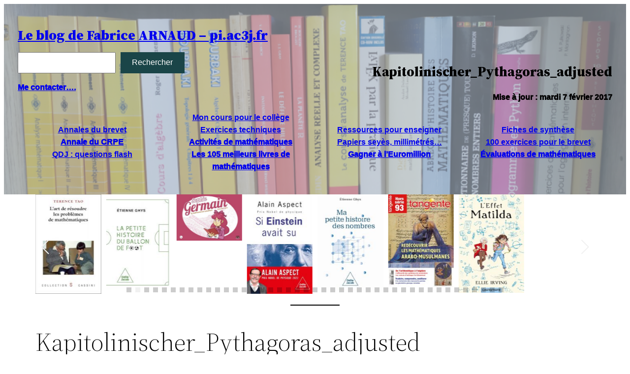

--- FILE ---
content_type: text/html; charset=UTF-8
request_url: https://pi.ac3j.fr/pythagore/kapitolinischer_pythagoras_adjusted/
body_size: 20223
content:
<!DOCTYPE html>
<html lang="fr-FR">
<head>
<meta charset="UTF-8" />
<meta name="viewport" content="width=device-width, initial-scale=1" />
<meta name='robots' content='max-image-preview:large' />
<script>
MathJax = {
tex: {
inlineMath: [['$','$'],['\\(','\\)']], 
processEscapes: true
},
options: {
ignoreHtmlClass: 'tex2jax_ignore|editor-rich-text'
}
};
</script>
<title>Kapitolinischer_Pythagoras_adjusted &#8211; Le blog de Fabrice ARNAUD &#8211; pi.ac3j.fr</title>
<link rel='dns-prefetch' href='//cdn.jsdelivr.net' />
<link rel="alternate" type="application/rss+xml" title="Le blog de Fabrice ARNAUD - pi.ac3j.fr &raquo; Flux" href="https://pi.ac3j.fr/feed/" />
<link rel="alternate" type="application/rss+xml" title="Le blog de Fabrice ARNAUD - pi.ac3j.fr &raquo; Flux des commentaires" href="https://pi.ac3j.fr/comments/feed/" />
<link rel="alternate" type="application/rss+xml" title="Le blog de Fabrice ARNAUD - pi.ac3j.fr &raquo; Kapitolinischer_Pythagoras_adjusted Flux des commentaires" href="https://pi.ac3j.fr/pythagore/kapitolinischer_pythagoras_adjusted/feed/" />
<link rel="alternate" title="oEmbed (JSON)" type="application/json+oembed" href="https://pi.ac3j.fr/wp-json/oembed/1.0/embed?url=https%3A%2F%2Fpi.ac3j.fr%2Fpythagore%2Fkapitolinischer_pythagoras_adjusted%2F" />
<link rel="alternate" title="oEmbed (XML)" type="text/xml+oembed" href="https://pi.ac3j.fr/wp-json/oembed/1.0/embed?url=https%3A%2F%2Fpi.ac3j.fr%2Fpythagore%2Fkapitolinischer_pythagoras_adjusted%2F&#038;format=xml" />
<style id='wp-img-auto-sizes-contain-inline-css'>
img:is([sizes=auto i],[sizes^="auto," i]){contain-intrinsic-size:3000px 1500px}
/*# sourceURL=wp-img-auto-sizes-contain-inline-css */
</style>
<style id='wp-block-site-title-inline-css'>
.wp-block-site-title{box-sizing:border-box}.wp-block-site-title :where(a){color:inherit;font-family:inherit;font-size:inherit;font-style:inherit;font-weight:inherit;letter-spacing:inherit;line-height:inherit;text-decoration:inherit}
/*# sourceURL=https://pi.ac3j.fr/wp-includes/blocks/site-title/style.min.css */
</style>
<style id='wp-block-columns-inline-css'>
.wp-block-columns{box-sizing:border-box;display:flex;flex-wrap:wrap!important}@media (min-width:782px){.wp-block-columns{flex-wrap:nowrap!important}}.wp-block-columns{align-items:normal!important}.wp-block-columns.are-vertically-aligned-top{align-items:flex-start}.wp-block-columns.are-vertically-aligned-center{align-items:center}.wp-block-columns.are-vertically-aligned-bottom{align-items:flex-end}@media (max-width:781px){.wp-block-columns:not(.is-not-stacked-on-mobile)>.wp-block-column{flex-basis:100%!important}}@media (min-width:782px){.wp-block-columns:not(.is-not-stacked-on-mobile)>.wp-block-column{flex-basis:0;flex-grow:1}.wp-block-columns:not(.is-not-stacked-on-mobile)>.wp-block-column[style*=flex-basis]{flex-grow:0}}.wp-block-columns.is-not-stacked-on-mobile{flex-wrap:nowrap!important}.wp-block-columns.is-not-stacked-on-mobile>.wp-block-column{flex-basis:0;flex-grow:1}.wp-block-columns.is-not-stacked-on-mobile>.wp-block-column[style*=flex-basis]{flex-grow:0}:where(.wp-block-columns){margin-bottom:1.75em}:where(.wp-block-columns.has-background){padding:1.25em 2.375em}.wp-block-column{flex-grow:1;min-width:0;overflow-wrap:break-word;word-break:break-word}.wp-block-column.is-vertically-aligned-top{align-self:flex-start}.wp-block-column.is-vertically-aligned-center{align-self:center}.wp-block-column.is-vertically-aligned-bottom{align-self:flex-end}.wp-block-column.is-vertically-aligned-stretch{align-self:stretch}.wp-block-column.is-vertically-aligned-bottom,.wp-block-column.is-vertically-aligned-center,.wp-block-column.is-vertically-aligned-top{width:100%}
/*# sourceURL=https://pi.ac3j.fr/wp-includes/blocks/columns/style.min.css */
</style>
<style id='wp-block-search-inline-css'>
.wp-block-search__button{margin-left:10px;word-break:normal}.wp-block-search__button.has-icon{line-height:0}.wp-block-search__button svg{height:1.25em;min-height:24px;min-width:24px;width:1.25em;fill:currentColor;vertical-align:text-bottom}:where(.wp-block-search__button){border:1px solid #ccc;padding:6px 10px}.wp-block-search__inside-wrapper{display:flex;flex:auto;flex-wrap:nowrap;max-width:100%}.wp-block-search__label{width:100%}.wp-block-search.wp-block-search__button-only .wp-block-search__button{box-sizing:border-box;display:flex;flex-shrink:0;justify-content:center;margin-left:0;max-width:100%}.wp-block-search.wp-block-search__button-only .wp-block-search__inside-wrapper{min-width:0!important;transition-property:width}.wp-block-search.wp-block-search__button-only .wp-block-search__input{flex-basis:100%;transition-duration:.3s}.wp-block-search.wp-block-search__button-only.wp-block-search__searchfield-hidden,.wp-block-search.wp-block-search__button-only.wp-block-search__searchfield-hidden .wp-block-search__inside-wrapper{overflow:hidden}.wp-block-search.wp-block-search__button-only.wp-block-search__searchfield-hidden .wp-block-search__input{border-left-width:0!important;border-right-width:0!important;flex-basis:0;flex-grow:0;margin:0;min-width:0!important;padding-left:0!important;padding-right:0!important;width:0!important}:where(.wp-block-search__input){appearance:none;border:1px solid #949494;flex-grow:1;font-family:inherit;font-size:inherit;font-style:inherit;font-weight:inherit;letter-spacing:inherit;line-height:inherit;margin-left:0;margin-right:0;min-width:3rem;padding:8px;text-decoration:unset!important;text-transform:inherit}:where(.wp-block-search__button-inside .wp-block-search__inside-wrapper){background-color:#fff;border:1px solid #949494;box-sizing:border-box;padding:4px}:where(.wp-block-search__button-inside .wp-block-search__inside-wrapper) .wp-block-search__input{border:none;border-radius:0;padding:0 4px}:where(.wp-block-search__button-inside .wp-block-search__inside-wrapper) .wp-block-search__input:focus{outline:none}:where(.wp-block-search__button-inside .wp-block-search__inside-wrapper) :where(.wp-block-search__button){padding:4px 8px}.wp-block-search.aligncenter .wp-block-search__inside-wrapper{margin:auto}.wp-block[data-align=right] .wp-block-search.wp-block-search__button-only .wp-block-search__inside-wrapper{float:right}
/*# sourceURL=https://pi.ac3j.fr/wp-includes/blocks/search/style.min.css */
</style>
<style id='wp-block-search-theme-inline-css'>
.wp-block-search .wp-block-search__label{font-weight:700}.wp-block-search__button{border:1px solid #ccc;padding:.375em .625em}
/*# sourceURL=https://pi.ac3j.fr/wp-includes/blocks/search/theme.min.css */
</style>
<style id='wp-block-paragraph-inline-css'>
.is-small-text{font-size:.875em}.is-regular-text{font-size:1em}.is-large-text{font-size:2.25em}.is-larger-text{font-size:3em}.has-drop-cap:not(:focus):first-letter{float:left;font-size:8.4em;font-style:normal;font-weight:100;line-height:.68;margin:.05em .1em 0 0;text-transform:uppercase}body.rtl .has-drop-cap:not(:focus):first-letter{float:none;margin-left:.1em}p.has-drop-cap.has-background{overflow:hidden}:root :where(p.has-background){padding:1.25em 2.375em}:where(p.has-text-color:not(.has-link-color)) a{color:inherit}p.has-text-align-left[style*="writing-mode:vertical-lr"],p.has-text-align-right[style*="writing-mode:vertical-rl"]{rotate:180deg}
/*# sourceURL=https://pi.ac3j.fr/wp-includes/blocks/paragraph/style.min.css */
</style>
<style id='wp-block-post-title-inline-css'>
.wp-block-post-title{box-sizing:border-box;word-break:break-word}.wp-block-post-title :where(a){display:inline-block;font-family:inherit;font-size:inherit;font-style:inherit;font-weight:inherit;letter-spacing:inherit;line-height:inherit;text-decoration:inherit}
/*# sourceURL=https://pi.ac3j.fr/wp-includes/blocks/post-title/style.min.css */
</style>
<style id='wp-block-post-date-inline-css'>
.wp-block-post-date{box-sizing:border-box}
/*# sourceURL=https://pi.ac3j.fr/wp-includes/blocks/post-date/style.min.css */
</style>
<style id='wp-block-cover-inline-css'>
.wp-block-cover,.wp-block-cover-image{align-items:center;background-position:50%;box-sizing:border-box;display:flex;justify-content:center;min-height:430px;overflow:hidden;overflow:clip;padding:1em;position:relative}.wp-block-cover .has-background-dim:not([class*=-background-color]),.wp-block-cover-image .has-background-dim:not([class*=-background-color]),.wp-block-cover-image.has-background-dim:not([class*=-background-color]),.wp-block-cover.has-background-dim:not([class*=-background-color]){background-color:#000}.wp-block-cover .has-background-dim.has-background-gradient,.wp-block-cover-image .has-background-dim.has-background-gradient{background-color:initial}.wp-block-cover-image.has-background-dim:before,.wp-block-cover.has-background-dim:before{background-color:inherit;content:""}.wp-block-cover .wp-block-cover__background,.wp-block-cover .wp-block-cover__gradient-background,.wp-block-cover-image .wp-block-cover__background,.wp-block-cover-image .wp-block-cover__gradient-background,.wp-block-cover-image.has-background-dim:not(.has-background-gradient):before,.wp-block-cover.has-background-dim:not(.has-background-gradient):before{bottom:0;left:0;opacity:.5;position:absolute;right:0;top:0}.wp-block-cover-image.has-background-dim.has-background-dim-10 .wp-block-cover__background,.wp-block-cover-image.has-background-dim.has-background-dim-10 .wp-block-cover__gradient-background,.wp-block-cover-image.has-background-dim.has-background-dim-10:not(.has-background-gradient):before,.wp-block-cover.has-background-dim.has-background-dim-10 .wp-block-cover__background,.wp-block-cover.has-background-dim.has-background-dim-10 .wp-block-cover__gradient-background,.wp-block-cover.has-background-dim.has-background-dim-10:not(.has-background-gradient):before{opacity:.1}.wp-block-cover-image.has-background-dim.has-background-dim-20 .wp-block-cover__background,.wp-block-cover-image.has-background-dim.has-background-dim-20 .wp-block-cover__gradient-background,.wp-block-cover-image.has-background-dim.has-background-dim-20:not(.has-background-gradient):before,.wp-block-cover.has-background-dim.has-background-dim-20 .wp-block-cover__background,.wp-block-cover.has-background-dim.has-background-dim-20 .wp-block-cover__gradient-background,.wp-block-cover.has-background-dim.has-background-dim-20:not(.has-background-gradient):before{opacity:.2}.wp-block-cover-image.has-background-dim.has-background-dim-30 .wp-block-cover__background,.wp-block-cover-image.has-background-dim.has-background-dim-30 .wp-block-cover__gradient-background,.wp-block-cover-image.has-background-dim.has-background-dim-30:not(.has-background-gradient):before,.wp-block-cover.has-background-dim.has-background-dim-30 .wp-block-cover__background,.wp-block-cover.has-background-dim.has-background-dim-30 .wp-block-cover__gradient-background,.wp-block-cover.has-background-dim.has-background-dim-30:not(.has-background-gradient):before{opacity:.3}.wp-block-cover-image.has-background-dim.has-background-dim-40 .wp-block-cover__background,.wp-block-cover-image.has-background-dim.has-background-dim-40 .wp-block-cover__gradient-background,.wp-block-cover-image.has-background-dim.has-background-dim-40:not(.has-background-gradient):before,.wp-block-cover.has-background-dim.has-background-dim-40 .wp-block-cover__background,.wp-block-cover.has-background-dim.has-background-dim-40 .wp-block-cover__gradient-background,.wp-block-cover.has-background-dim.has-background-dim-40:not(.has-background-gradient):before{opacity:.4}.wp-block-cover-image.has-background-dim.has-background-dim-50 .wp-block-cover__background,.wp-block-cover-image.has-background-dim.has-background-dim-50 .wp-block-cover__gradient-background,.wp-block-cover-image.has-background-dim.has-background-dim-50:not(.has-background-gradient):before,.wp-block-cover.has-background-dim.has-background-dim-50 .wp-block-cover__background,.wp-block-cover.has-background-dim.has-background-dim-50 .wp-block-cover__gradient-background,.wp-block-cover.has-background-dim.has-background-dim-50:not(.has-background-gradient):before{opacity:.5}.wp-block-cover-image.has-background-dim.has-background-dim-60 .wp-block-cover__background,.wp-block-cover-image.has-background-dim.has-background-dim-60 .wp-block-cover__gradient-background,.wp-block-cover-image.has-background-dim.has-background-dim-60:not(.has-background-gradient):before,.wp-block-cover.has-background-dim.has-background-dim-60 .wp-block-cover__background,.wp-block-cover.has-background-dim.has-background-dim-60 .wp-block-cover__gradient-background,.wp-block-cover.has-background-dim.has-background-dim-60:not(.has-background-gradient):before{opacity:.6}.wp-block-cover-image.has-background-dim.has-background-dim-70 .wp-block-cover__background,.wp-block-cover-image.has-background-dim.has-background-dim-70 .wp-block-cover__gradient-background,.wp-block-cover-image.has-background-dim.has-background-dim-70:not(.has-background-gradient):before,.wp-block-cover.has-background-dim.has-background-dim-70 .wp-block-cover__background,.wp-block-cover.has-background-dim.has-background-dim-70 .wp-block-cover__gradient-background,.wp-block-cover.has-background-dim.has-background-dim-70:not(.has-background-gradient):before{opacity:.7}.wp-block-cover-image.has-background-dim.has-background-dim-80 .wp-block-cover__background,.wp-block-cover-image.has-background-dim.has-background-dim-80 .wp-block-cover__gradient-background,.wp-block-cover-image.has-background-dim.has-background-dim-80:not(.has-background-gradient):before,.wp-block-cover.has-background-dim.has-background-dim-80 .wp-block-cover__background,.wp-block-cover.has-background-dim.has-background-dim-80 .wp-block-cover__gradient-background,.wp-block-cover.has-background-dim.has-background-dim-80:not(.has-background-gradient):before{opacity:.8}.wp-block-cover-image.has-background-dim.has-background-dim-90 .wp-block-cover__background,.wp-block-cover-image.has-background-dim.has-background-dim-90 .wp-block-cover__gradient-background,.wp-block-cover-image.has-background-dim.has-background-dim-90:not(.has-background-gradient):before,.wp-block-cover.has-background-dim.has-background-dim-90 .wp-block-cover__background,.wp-block-cover.has-background-dim.has-background-dim-90 .wp-block-cover__gradient-background,.wp-block-cover.has-background-dim.has-background-dim-90:not(.has-background-gradient):before{opacity:.9}.wp-block-cover-image.has-background-dim.has-background-dim-100 .wp-block-cover__background,.wp-block-cover-image.has-background-dim.has-background-dim-100 .wp-block-cover__gradient-background,.wp-block-cover-image.has-background-dim.has-background-dim-100:not(.has-background-gradient):before,.wp-block-cover.has-background-dim.has-background-dim-100 .wp-block-cover__background,.wp-block-cover.has-background-dim.has-background-dim-100 .wp-block-cover__gradient-background,.wp-block-cover.has-background-dim.has-background-dim-100:not(.has-background-gradient):before{opacity:1}.wp-block-cover .wp-block-cover__background.has-background-dim.has-background-dim-0,.wp-block-cover .wp-block-cover__gradient-background.has-background-dim.has-background-dim-0,.wp-block-cover-image .wp-block-cover__background.has-background-dim.has-background-dim-0,.wp-block-cover-image .wp-block-cover__gradient-background.has-background-dim.has-background-dim-0{opacity:0}.wp-block-cover .wp-block-cover__background.has-background-dim.has-background-dim-10,.wp-block-cover .wp-block-cover__gradient-background.has-background-dim.has-background-dim-10,.wp-block-cover-image .wp-block-cover__background.has-background-dim.has-background-dim-10,.wp-block-cover-image .wp-block-cover__gradient-background.has-background-dim.has-background-dim-10{opacity:.1}.wp-block-cover .wp-block-cover__background.has-background-dim.has-background-dim-20,.wp-block-cover .wp-block-cover__gradient-background.has-background-dim.has-background-dim-20,.wp-block-cover-image .wp-block-cover__background.has-background-dim.has-background-dim-20,.wp-block-cover-image .wp-block-cover__gradient-background.has-background-dim.has-background-dim-20{opacity:.2}.wp-block-cover .wp-block-cover__background.has-background-dim.has-background-dim-30,.wp-block-cover .wp-block-cover__gradient-background.has-background-dim.has-background-dim-30,.wp-block-cover-image .wp-block-cover__background.has-background-dim.has-background-dim-30,.wp-block-cover-image .wp-block-cover__gradient-background.has-background-dim.has-background-dim-30{opacity:.3}.wp-block-cover .wp-block-cover__background.has-background-dim.has-background-dim-40,.wp-block-cover .wp-block-cover__gradient-background.has-background-dim.has-background-dim-40,.wp-block-cover-image .wp-block-cover__background.has-background-dim.has-background-dim-40,.wp-block-cover-image .wp-block-cover__gradient-background.has-background-dim.has-background-dim-40{opacity:.4}.wp-block-cover .wp-block-cover__background.has-background-dim.has-background-dim-50,.wp-block-cover .wp-block-cover__gradient-background.has-background-dim.has-background-dim-50,.wp-block-cover-image .wp-block-cover__background.has-background-dim.has-background-dim-50,.wp-block-cover-image .wp-block-cover__gradient-background.has-background-dim.has-background-dim-50{opacity:.5}.wp-block-cover .wp-block-cover__background.has-background-dim.has-background-dim-60,.wp-block-cover .wp-block-cover__gradient-background.has-background-dim.has-background-dim-60,.wp-block-cover-image .wp-block-cover__background.has-background-dim.has-background-dim-60,.wp-block-cover-image .wp-block-cover__gradient-background.has-background-dim.has-background-dim-60{opacity:.6}.wp-block-cover .wp-block-cover__background.has-background-dim.has-background-dim-70,.wp-block-cover .wp-block-cover__gradient-background.has-background-dim.has-background-dim-70,.wp-block-cover-image .wp-block-cover__background.has-background-dim.has-background-dim-70,.wp-block-cover-image .wp-block-cover__gradient-background.has-background-dim.has-background-dim-70{opacity:.7}.wp-block-cover .wp-block-cover__background.has-background-dim.has-background-dim-80,.wp-block-cover .wp-block-cover__gradient-background.has-background-dim.has-background-dim-80,.wp-block-cover-image .wp-block-cover__background.has-background-dim.has-background-dim-80,.wp-block-cover-image .wp-block-cover__gradient-background.has-background-dim.has-background-dim-80{opacity:.8}.wp-block-cover .wp-block-cover__background.has-background-dim.has-background-dim-90,.wp-block-cover .wp-block-cover__gradient-background.has-background-dim.has-background-dim-90,.wp-block-cover-image .wp-block-cover__background.has-background-dim.has-background-dim-90,.wp-block-cover-image .wp-block-cover__gradient-background.has-background-dim.has-background-dim-90{opacity:.9}.wp-block-cover .wp-block-cover__background.has-background-dim.has-background-dim-100,.wp-block-cover .wp-block-cover__gradient-background.has-background-dim.has-background-dim-100,.wp-block-cover-image .wp-block-cover__background.has-background-dim.has-background-dim-100,.wp-block-cover-image .wp-block-cover__gradient-background.has-background-dim.has-background-dim-100{opacity:1}.wp-block-cover-image.alignleft,.wp-block-cover-image.alignright,.wp-block-cover.alignleft,.wp-block-cover.alignright{max-width:420px;width:100%}.wp-block-cover-image.aligncenter,.wp-block-cover-image.alignleft,.wp-block-cover-image.alignright,.wp-block-cover.aligncenter,.wp-block-cover.alignleft,.wp-block-cover.alignright{display:flex}.wp-block-cover .wp-block-cover__inner-container,.wp-block-cover-image .wp-block-cover__inner-container{color:inherit;position:relative;width:100%}.wp-block-cover-image.is-position-top-left,.wp-block-cover.is-position-top-left{align-items:flex-start;justify-content:flex-start}.wp-block-cover-image.is-position-top-center,.wp-block-cover.is-position-top-center{align-items:flex-start;justify-content:center}.wp-block-cover-image.is-position-top-right,.wp-block-cover.is-position-top-right{align-items:flex-start;justify-content:flex-end}.wp-block-cover-image.is-position-center-left,.wp-block-cover.is-position-center-left{align-items:center;justify-content:flex-start}.wp-block-cover-image.is-position-center-center,.wp-block-cover.is-position-center-center{align-items:center;justify-content:center}.wp-block-cover-image.is-position-center-right,.wp-block-cover.is-position-center-right{align-items:center;justify-content:flex-end}.wp-block-cover-image.is-position-bottom-left,.wp-block-cover.is-position-bottom-left{align-items:flex-end;justify-content:flex-start}.wp-block-cover-image.is-position-bottom-center,.wp-block-cover.is-position-bottom-center{align-items:flex-end;justify-content:center}.wp-block-cover-image.is-position-bottom-right,.wp-block-cover.is-position-bottom-right{align-items:flex-end;justify-content:flex-end}.wp-block-cover-image.has-custom-content-position.has-custom-content-position .wp-block-cover__inner-container,.wp-block-cover.has-custom-content-position.has-custom-content-position .wp-block-cover__inner-container{margin:0}.wp-block-cover-image.has-custom-content-position.has-custom-content-position.is-position-bottom-left .wp-block-cover__inner-container,.wp-block-cover-image.has-custom-content-position.has-custom-content-position.is-position-bottom-right .wp-block-cover__inner-container,.wp-block-cover-image.has-custom-content-position.has-custom-content-position.is-position-center-left .wp-block-cover__inner-container,.wp-block-cover-image.has-custom-content-position.has-custom-content-position.is-position-center-right .wp-block-cover__inner-container,.wp-block-cover-image.has-custom-content-position.has-custom-content-position.is-position-top-left .wp-block-cover__inner-container,.wp-block-cover-image.has-custom-content-position.has-custom-content-position.is-position-top-right .wp-block-cover__inner-container,.wp-block-cover.has-custom-content-position.has-custom-content-position.is-position-bottom-left .wp-block-cover__inner-container,.wp-block-cover.has-custom-content-position.has-custom-content-position.is-position-bottom-right .wp-block-cover__inner-container,.wp-block-cover.has-custom-content-position.has-custom-content-position.is-position-center-left .wp-block-cover__inner-container,.wp-block-cover.has-custom-content-position.has-custom-content-position.is-position-center-right .wp-block-cover__inner-container,.wp-block-cover.has-custom-content-position.has-custom-content-position.is-position-top-left .wp-block-cover__inner-container,.wp-block-cover.has-custom-content-position.has-custom-content-position.is-position-top-right .wp-block-cover__inner-container{margin:0;width:auto}.wp-block-cover .wp-block-cover__image-background,.wp-block-cover video.wp-block-cover__video-background,.wp-block-cover-image .wp-block-cover__image-background,.wp-block-cover-image video.wp-block-cover__video-background{border:none;bottom:0;box-shadow:none;height:100%;left:0;margin:0;max-height:none;max-width:none;object-fit:cover;outline:none;padding:0;position:absolute;right:0;top:0;width:100%}.wp-block-cover-image.has-parallax,.wp-block-cover.has-parallax,.wp-block-cover__image-background.has-parallax,video.wp-block-cover__video-background.has-parallax{background-attachment:fixed;background-repeat:no-repeat;background-size:cover}@supports (-webkit-touch-callout:inherit){.wp-block-cover-image.has-parallax,.wp-block-cover.has-parallax,.wp-block-cover__image-background.has-parallax,video.wp-block-cover__video-background.has-parallax{background-attachment:scroll}}@media (prefers-reduced-motion:reduce){.wp-block-cover-image.has-parallax,.wp-block-cover.has-parallax,.wp-block-cover__image-background.has-parallax,video.wp-block-cover__video-background.has-parallax{background-attachment:scroll}}.wp-block-cover-image.is-repeated,.wp-block-cover.is-repeated,.wp-block-cover__image-background.is-repeated,video.wp-block-cover__video-background.is-repeated{background-repeat:repeat;background-size:auto}.wp-block-cover-image-text,.wp-block-cover-image-text a,.wp-block-cover-image-text a:active,.wp-block-cover-image-text a:focus,.wp-block-cover-image-text a:hover,.wp-block-cover-text,.wp-block-cover-text a,.wp-block-cover-text a:active,.wp-block-cover-text a:focus,.wp-block-cover-text a:hover,section.wp-block-cover-image h2,section.wp-block-cover-image h2 a,section.wp-block-cover-image h2 a:active,section.wp-block-cover-image h2 a:focus,section.wp-block-cover-image h2 a:hover{color:#fff}.wp-block-cover-image .wp-block-cover.has-left-content{justify-content:flex-start}.wp-block-cover-image .wp-block-cover.has-right-content{justify-content:flex-end}.wp-block-cover-image.has-left-content .wp-block-cover-image-text,.wp-block-cover.has-left-content .wp-block-cover-text,section.wp-block-cover-image.has-left-content>h2{margin-left:0;text-align:left}.wp-block-cover-image.has-right-content .wp-block-cover-image-text,.wp-block-cover.has-right-content .wp-block-cover-text,section.wp-block-cover-image.has-right-content>h2{margin-right:0;text-align:right}.wp-block-cover .wp-block-cover-text,.wp-block-cover-image .wp-block-cover-image-text,section.wp-block-cover-image>h2{font-size:2em;line-height:1.25;margin-bottom:0;max-width:840px;padding:.44em;text-align:center;z-index:1}:where(.wp-block-cover-image:not(.has-text-color)),:where(.wp-block-cover:not(.has-text-color)){color:#fff}:where(.wp-block-cover-image.is-light:not(.has-text-color)),:where(.wp-block-cover.is-light:not(.has-text-color)){color:#000}:root :where(.wp-block-cover h1:not(.has-text-color)),:root :where(.wp-block-cover h2:not(.has-text-color)),:root :where(.wp-block-cover h3:not(.has-text-color)),:root :where(.wp-block-cover h4:not(.has-text-color)),:root :where(.wp-block-cover h5:not(.has-text-color)),:root :where(.wp-block-cover h6:not(.has-text-color)),:root :where(.wp-block-cover p:not(.has-text-color)){color:inherit}body:not(.editor-styles-wrapper) .wp-block-cover:not(.wp-block-cover:has(.wp-block-cover__background+.wp-block-cover__inner-container)) .wp-block-cover__image-background,body:not(.editor-styles-wrapper) .wp-block-cover:not(.wp-block-cover:has(.wp-block-cover__background+.wp-block-cover__inner-container)) .wp-block-cover__video-background{z-index:0}body:not(.editor-styles-wrapper) .wp-block-cover:not(.wp-block-cover:has(.wp-block-cover__background+.wp-block-cover__inner-container)) .wp-block-cover__background,body:not(.editor-styles-wrapper) .wp-block-cover:not(.wp-block-cover:has(.wp-block-cover__background+.wp-block-cover__inner-container)) .wp-block-cover__gradient-background,body:not(.editor-styles-wrapper) .wp-block-cover:not(.wp-block-cover:has(.wp-block-cover__background+.wp-block-cover__inner-container)) .wp-block-cover__inner-container,body:not(.editor-styles-wrapper) .wp-block-cover:not(.wp-block-cover:has(.wp-block-cover__background+.wp-block-cover__inner-container)).has-background-dim:not(.has-background-gradient):before{z-index:1}.has-modal-open body:not(.editor-styles-wrapper) .wp-block-cover:not(.wp-block-cover:has(.wp-block-cover__background+.wp-block-cover__inner-container)) .wp-block-cover__inner-container{z-index:auto}
/*# sourceURL=https://pi.ac3j.fr/wp-includes/blocks/cover/style.min.css */
</style>
<style id='wp-block-separator-inline-css'>
@charset "UTF-8";.wp-block-separator{border:none;border-top:2px solid}:root :where(.wp-block-separator.is-style-dots){height:auto;line-height:1;text-align:center}:root :where(.wp-block-separator.is-style-dots):before{color:currentColor;content:"···";font-family:serif;font-size:1.5em;letter-spacing:2em;padding-left:2em}.wp-block-separator.is-style-dots{background:none!important;border:none!important}
/*# sourceURL=https://pi.ac3j.fr/wp-includes/blocks/separator/style.min.css */
</style>
<style id='wp-block-separator-theme-inline-css'>
.wp-block-separator.has-css-opacity{opacity:.4}.wp-block-separator{border:none;border-bottom:2px solid;margin-left:auto;margin-right:auto}.wp-block-separator.has-alpha-channel-opacity{opacity:1}.wp-block-separator:not(.is-style-wide):not(.is-style-dots){width:100px}.wp-block-separator.has-background:not(.is-style-dots){border-bottom:none;height:1px}.wp-block-separator.has-background:not(.is-style-wide):not(.is-style-dots){height:2px}
/*# sourceURL=https://pi.ac3j.fr/wp-includes/blocks/separator/theme.min.css */
</style>
<style id='wp-block-post-content-inline-css'>
.wp-block-post-content{display:flow-root}
/*# sourceURL=https://pi.ac3j.fr/wp-includes/blocks/post-content/style.min.css */
</style>
<style id='wp-block-post-comments-form-inline-css'>
:where(.wp-block-post-comments-form input:not([type=submit])),:where(.wp-block-post-comments-form textarea){border:1px solid #949494;font-family:inherit;font-size:1em}:where(.wp-block-post-comments-form input:where(:not([type=submit]):not([type=checkbox]))),:where(.wp-block-post-comments-form textarea){padding:calc(.667em + 2px)}.wp-block-post-comments-form{box-sizing:border-box}.wp-block-post-comments-form[style*=font-weight] :where(.comment-reply-title){font-weight:inherit}.wp-block-post-comments-form[style*=font-family] :where(.comment-reply-title){font-family:inherit}.wp-block-post-comments-form[class*=-font-size] :where(.comment-reply-title),.wp-block-post-comments-form[style*=font-size] :where(.comment-reply-title){font-size:inherit}.wp-block-post-comments-form[style*=line-height] :where(.comment-reply-title){line-height:inherit}.wp-block-post-comments-form[style*=font-style] :where(.comment-reply-title){font-style:inherit}.wp-block-post-comments-form[style*=letter-spacing] :where(.comment-reply-title){letter-spacing:inherit}.wp-block-post-comments-form :where(input[type=submit]){box-shadow:none;cursor:pointer;display:inline-block;overflow-wrap:break-word;text-align:center}.wp-block-post-comments-form .comment-form input:not([type=submit]):not([type=checkbox]):not([type=hidden]),.wp-block-post-comments-form .comment-form textarea{box-sizing:border-box;display:block;width:100%}.wp-block-post-comments-form .comment-form-author label,.wp-block-post-comments-form .comment-form-email label,.wp-block-post-comments-form .comment-form-url label{display:block;margin-bottom:.25em}.wp-block-post-comments-form .comment-form-cookies-consent{display:flex;gap:.25em}.wp-block-post-comments-form .comment-form-cookies-consent #wp-comment-cookies-consent{margin-top:.35em}.wp-block-post-comments-form .comment-reply-title{margin-bottom:0}.wp-block-post-comments-form .comment-reply-title :where(small){font-size:var(--wp--preset--font-size--medium,smaller);margin-left:.5em}
/*# sourceURL=https://pi.ac3j.fr/wp-includes/blocks/post-comments-form/style.min.css */
</style>
<style id='wp-block-buttons-inline-css'>
.wp-block-buttons{box-sizing:border-box}.wp-block-buttons.is-vertical{flex-direction:column}.wp-block-buttons.is-vertical>.wp-block-button:last-child{margin-bottom:0}.wp-block-buttons>.wp-block-button{display:inline-block;margin:0}.wp-block-buttons.is-content-justification-left{justify-content:flex-start}.wp-block-buttons.is-content-justification-left.is-vertical{align-items:flex-start}.wp-block-buttons.is-content-justification-center{justify-content:center}.wp-block-buttons.is-content-justification-center.is-vertical{align-items:center}.wp-block-buttons.is-content-justification-right{justify-content:flex-end}.wp-block-buttons.is-content-justification-right.is-vertical{align-items:flex-end}.wp-block-buttons.is-content-justification-space-between{justify-content:space-between}.wp-block-buttons.aligncenter{text-align:center}.wp-block-buttons:not(.is-content-justification-space-between,.is-content-justification-right,.is-content-justification-left,.is-content-justification-center) .wp-block-button.aligncenter{margin-left:auto;margin-right:auto;width:100%}.wp-block-buttons[style*=text-decoration] .wp-block-button,.wp-block-buttons[style*=text-decoration] .wp-block-button__link{text-decoration:inherit}.wp-block-buttons.has-custom-font-size .wp-block-button__link{font-size:inherit}.wp-block-buttons .wp-block-button__link{width:100%}.wp-block-button.aligncenter{text-align:center}
/*# sourceURL=https://pi.ac3j.fr/wp-includes/blocks/buttons/style.min.css */
</style>
<style id='wp-block-button-inline-css'>
.wp-block-button__link{align-content:center;box-sizing:border-box;cursor:pointer;display:inline-block;height:100%;text-align:center;word-break:break-word}.wp-block-button__link.aligncenter{text-align:center}.wp-block-button__link.alignright{text-align:right}:where(.wp-block-button__link){border-radius:9999px;box-shadow:none;padding:calc(.667em + 2px) calc(1.333em + 2px);text-decoration:none}.wp-block-button[style*=text-decoration] .wp-block-button__link{text-decoration:inherit}.wp-block-buttons>.wp-block-button.has-custom-width{max-width:none}.wp-block-buttons>.wp-block-button.has-custom-width .wp-block-button__link{width:100%}.wp-block-buttons>.wp-block-button.has-custom-font-size .wp-block-button__link{font-size:inherit}.wp-block-buttons>.wp-block-button.wp-block-button__width-25{width:calc(25% - var(--wp--style--block-gap, .5em)*.75)}.wp-block-buttons>.wp-block-button.wp-block-button__width-50{width:calc(50% - var(--wp--style--block-gap, .5em)*.5)}.wp-block-buttons>.wp-block-button.wp-block-button__width-75{width:calc(75% - var(--wp--style--block-gap, .5em)*.25)}.wp-block-buttons>.wp-block-button.wp-block-button__width-100{flex-basis:100%;width:100%}.wp-block-buttons.is-vertical>.wp-block-button.wp-block-button__width-25{width:25%}.wp-block-buttons.is-vertical>.wp-block-button.wp-block-button__width-50{width:50%}.wp-block-buttons.is-vertical>.wp-block-button.wp-block-button__width-75{width:75%}.wp-block-button.is-style-squared,.wp-block-button__link.wp-block-button.is-style-squared{border-radius:0}.wp-block-button.no-border-radius,.wp-block-button__link.no-border-radius{border-radius:0!important}:root :where(.wp-block-button .wp-block-button__link.is-style-outline),:root :where(.wp-block-button.is-style-outline>.wp-block-button__link){border:2px solid;padding:.667em 1.333em}:root :where(.wp-block-button .wp-block-button__link.is-style-outline:not(.has-text-color)),:root :where(.wp-block-button.is-style-outline>.wp-block-button__link:not(.has-text-color)){color:currentColor}:root :where(.wp-block-button .wp-block-button__link.is-style-outline:not(.has-background)),:root :where(.wp-block-button.is-style-outline>.wp-block-button__link:not(.has-background)){background-color:initial;background-image:none}
/*# sourceURL=https://pi.ac3j.fr/wp-includes/blocks/button/style.min.css */
</style>
<style id='wp-block-comments-inline-css'>
.wp-block-post-comments{box-sizing:border-box}.wp-block-post-comments .alignleft{float:left}.wp-block-post-comments .alignright{float:right}.wp-block-post-comments .navigation:after{clear:both;content:"";display:table}.wp-block-post-comments .commentlist{clear:both;list-style:none;margin:0;padding:0}.wp-block-post-comments .commentlist .comment{min-height:2.25em;padding-left:3.25em}.wp-block-post-comments .commentlist .comment p{font-size:1em;line-height:1.8;margin:1em 0}.wp-block-post-comments .commentlist .children{list-style:none;margin:0;padding:0}.wp-block-post-comments .comment-author{line-height:1.5}.wp-block-post-comments .comment-author .avatar{border-radius:1.5em;display:block;float:left;height:2.5em;margin-right:.75em;margin-top:.5em;width:2.5em}.wp-block-post-comments .comment-author cite{font-style:normal}.wp-block-post-comments .comment-meta{font-size:.875em;line-height:1.5}.wp-block-post-comments .comment-meta b{font-weight:400}.wp-block-post-comments .comment-meta .comment-awaiting-moderation{display:block;margin-bottom:1em;margin-top:1em}.wp-block-post-comments .comment-body .commentmetadata{font-size:.875em}.wp-block-post-comments .comment-form-author label,.wp-block-post-comments .comment-form-comment label,.wp-block-post-comments .comment-form-email label,.wp-block-post-comments .comment-form-url label{display:block;margin-bottom:.25em}.wp-block-post-comments .comment-form input:not([type=submit]):not([type=checkbox]),.wp-block-post-comments .comment-form textarea{box-sizing:border-box;display:block;width:100%}.wp-block-post-comments .comment-form-cookies-consent{display:flex;gap:.25em}.wp-block-post-comments .comment-form-cookies-consent #wp-comment-cookies-consent{margin-top:.35em}.wp-block-post-comments .comment-reply-title{margin-bottom:0}.wp-block-post-comments .comment-reply-title :where(small){font-size:var(--wp--preset--font-size--medium,smaller);margin-left:.5em}.wp-block-post-comments .reply{font-size:.875em;margin-bottom:1.4em}.wp-block-post-comments input:not([type=submit]),.wp-block-post-comments textarea{border:1px solid #949494;font-family:inherit;font-size:1em}.wp-block-post-comments input:not([type=submit]):not([type=checkbox]),.wp-block-post-comments textarea{padding:calc(.667em + 2px)}:where(.wp-block-post-comments input[type=submit]){border:none}.wp-block-comments{box-sizing:border-box}
/*# sourceURL=https://pi.ac3j.fr/wp-includes/blocks/comments/style.min.css */
</style>
<style id='wp-block-library-inline-css'>
:root{--wp-block-synced-color:#7a00df;--wp-block-synced-color--rgb:122,0,223;--wp-bound-block-color:var(--wp-block-synced-color);--wp-editor-canvas-background:#ddd;--wp-admin-theme-color:#007cba;--wp-admin-theme-color--rgb:0,124,186;--wp-admin-theme-color-darker-10:#006ba1;--wp-admin-theme-color-darker-10--rgb:0,107,160.5;--wp-admin-theme-color-darker-20:#005a87;--wp-admin-theme-color-darker-20--rgb:0,90,135;--wp-admin-border-width-focus:2px}@media (min-resolution:192dpi){:root{--wp-admin-border-width-focus:1.5px}}.wp-element-button{cursor:pointer}:root .has-very-light-gray-background-color{background-color:#eee}:root .has-very-dark-gray-background-color{background-color:#313131}:root .has-very-light-gray-color{color:#eee}:root .has-very-dark-gray-color{color:#313131}:root .has-vivid-green-cyan-to-vivid-cyan-blue-gradient-background{background:linear-gradient(135deg,#00d084,#0693e3)}:root .has-purple-crush-gradient-background{background:linear-gradient(135deg,#34e2e4,#4721fb 50%,#ab1dfe)}:root .has-hazy-dawn-gradient-background{background:linear-gradient(135deg,#faaca8,#dad0ec)}:root .has-subdued-olive-gradient-background{background:linear-gradient(135deg,#fafae1,#67a671)}:root .has-atomic-cream-gradient-background{background:linear-gradient(135deg,#fdd79a,#004a59)}:root .has-nightshade-gradient-background{background:linear-gradient(135deg,#330968,#31cdcf)}:root .has-midnight-gradient-background{background:linear-gradient(135deg,#020381,#2874fc)}:root{--wp--preset--font-size--normal:16px;--wp--preset--font-size--huge:42px}.has-regular-font-size{font-size:1em}.has-larger-font-size{font-size:2.625em}.has-normal-font-size{font-size:var(--wp--preset--font-size--normal)}.has-huge-font-size{font-size:var(--wp--preset--font-size--huge)}.has-text-align-center{text-align:center}.has-text-align-left{text-align:left}.has-text-align-right{text-align:right}.has-fit-text{white-space:nowrap!important}#end-resizable-editor-section{display:none}.aligncenter{clear:both}.items-justified-left{justify-content:flex-start}.items-justified-center{justify-content:center}.items-justified-right{justify-content:flex-end}.items-justified-space-between{justify-content:space-between}.screen-reader-text{border:0;clip-path:inset(50%);height:1px;margin:-1px;overflow:hidden;padding:0;position:absolute;width:1px;word-wrap:normal!important}.screen-reader-text:focus{background-color:#ddd;clip-path:none;color:#444;display:block;font-size:1em;height:auto;left:5px;line-height:normal;padding:15px 23px 14px;text-decoration:none;top:5px;width:auto;z-index:100000}html :where(.has-border-color){border-style:solid}html :where([style*=border-top-color]){border-top-style:solid}html :where([style*=border-right-color]){border-right-style:solid}html :where([style*=border-bottom-color]){border-bottom-style:solid}html :where([style*=border-left-color]){border-left-style:solid}html :where([style*=border-width]){border-style:solid}html :where([style*=border-top-width]){border-top-style:solid}html :where([style*=border-right-width]){border-right-style:solid}html :where([style*=border-bottom-width]){border-bottom-style:solid}html :where([style*=border-left-width]){border-left-style:solid}html :where(img[class*=wp-image-]){height:auto;max-width:100%}:where(figure){margin:0 0 1em}html :where(.is-position-sticky){--wp-admin--admin-bar--position-offset:var(--wp-admin--admin-bar--height,0px)}@media screen and (max-width:600px){html :where(.is-position-sticky){--wp-admin--admin-bar--position-offset:0px}}
/*# sourceURL=/wp-includes/css/dist/block-library/common.min.css */
</style>
<style id='global-styles-inline-css'>
:root{--wp--preset--aspect-ratio--square: 1;--wp--preset--aspect-ratio--4-3: 4/3;--wp--preset--aspect-ratio--3-4: 3/4;--wp--preset--aspect-ratio--3-2: 3/2;--wp--preset--aspect-ratio--2-3: 2/3;--wp--preset--aspect-ratio--16-9: 16/9;--wp--preset--aspect-ratio--9-16: 9/16;--wp--preset--color--black: #000000;--wp--preset--color--cyan-bluish-gray: #abb8c3;--wp--preset--color--white: #ffffff;--wp--preset--color--pale-pink: #f78da7;--wp--preset--color--vivid-red: #cf2e2e;--wp--preset--color--luminous-vivid-orange: #ff6900;--wp--preset--color--luminous-vivid-amber: #fcb900;--wp--preset--color--light-green-cyan: #7bdcb5;--wp--preset--color--vivid-green-cyan: #00d084;--wp--preset--color--pale-cyan-blue: #8ed1fc;--wp--preset--color--vivid-cyan-blue: #0693e3;--wp--preset--color--vivid-purple: #9b51e0;--wp--preset--color--foreground: #000000;--wp--preset--color--background: #ffffff;--wp--preset--color--primary: #1a4548;--wp--preset--color--secondary: #ffe2c7;--wp--preset--color--tertiary: #F6F6F6;--wp--preset--gradient--vivid-cyan-blue-to-vivid-purple: linear-gradient(135deg,rgb(6,147,227) 0%,rgb(155,81,224) 100%);--wp--preset--gradient--light-green-cyan-to-vivid-green-cyan: linear-gradient(135deg,rgb(122,220,180) 0%,rgb(0,208,130) 100%);--wp--preset--gradient--luminous-vivid-amber-to-luminous-vivid-orange: linear-gradient(135deg,rgb(252,185,0) 0%,rgb(255,105,0) 100%);--wp--preset--gradient--luminous-vivid-orange-to-vivid-red: linear-gradient(135deg,rgb(255,105,0) 0%,rgb(207,46,46) 100%);--wp--preset--gradient--very-light-gray-to-cyan-bluish-gray: linear-gradient(135deg,rgb(238,238,238) 0%,rgb(169,184,195) 100%);--wp--preset--gradient--cool-to-warm-spectrum: linear-gradient(135deg,rgb(74,234,220) 0%,rgb(151,120,209) 20%,rgb(207,42,186) 40%,rgb(238,44,130) 60%,rgb(251,105,98) 80%,rgb(254,248,76) 100%);--wp--preset--gradient--blush-light-purple: linear-gradient(135deg,rgb(255,206,236) 0%,rgb(152,150,240) 100%);--wp--preset--gradient--blush-bordeaux: linear-gradient(135deg,rgb(254,205,165) 0%,rgb(254,45,45) 50%,rgb(107,0,62) 100%);--wp--preset--gradient--luminous-dusk: linear-gradient(135deg,rgb(255,203,112) 0%,rgb(199,81,192) 50%,rgb(65,88,208) 100%);--wp--preset--gradient--pale-ocean: linear-gradient(135deg,rgb(255,245,203) 0%,rgb(182,227,212) 50%,rgb(51,167,181) 100%);--wp--preset--gradient--electric-grass: linear-gradient(135deg,rgb(202,248,128) 0%,rgb(113,206,126) 100%);--wp--preset--gradient--midnight: linear-gradient(135deg,rgb(2,3,129) 0%,rgb(40,116,252) 100%);--wp--preset--gradient--vertical-secondary-to-tertiary: linear-gradient(to bottom,var(--wp--preset--color--secondary) 0%,var(--wp--preset--color--tertiary) 100%);--wp--preset--gradient--vertical-secondary-to-background: linear-gradient(to bottom,var(--wp--preset--color--secondary) 0%,var(--wp--preset--color--background) 100%);--wp--preset--gradient--vertical-tertiary-to-background: linear-gradient(to bottom,var(--wp--preset--color--tertiary) 0%,var(--wp--preset--color--background) 100%);--wp--preset--gradient--diagonal-primary-to-foreground: linear-gradient(to bottom right,var(--wp--preset--color--primary) 0%,var(--wp--preset--color--foreground) 100%);--wp--preset--gradient--diagonal-secondary-to-background: linear-gradient(to bottom right,var(--wp--preset--color--secondary) 50%,var(--wp--preset--color--background) 50%);--wp--preset--gradient--diagonal-background-to-secondary: linear-gradient(to bottom right,var(--wp--preset--color--background) 50%,var(--wp--preset--color--secondary) 50%);--wp--preset--gradient--diagonal-tertiary-to-background: linear-gradient(to bottom right,var(--wp--preset--color--tertiary) 50%,var(--wp--preset--color--background) 50%);--wp--preset--gradient--diagonal-background-to-tertiary: linear-gradient(to bottom right,var(--wp--preset--color--background) 50%,var(--wp--preset--color--tertiary) 50%);--wp--preset--font-size--small: 1rem;--wp--preset--font-size--medium: 1.125rem;--wp--preset--font-size--large: 1.75rem;--wp--preset--font-size--x-large: clamp(1.75rem, 3vw, 2.25rem);--wp--preset--font-family--system-font: -apple-system,BlinkMacSystemFont,"Segoe UI",Roboto,Oxygen-Sans,Ubuntu,Cantarell,"Helvetica Neue",sans-serif;--wp--preset--font-family--source-serif-pro: "Source Serif Pro", serif;--wp--preset--spacing--20: 0.44rem;--wp--preset--spacing--30: 0.67rem;--wp--preset--spacing--40: 1rem;--wp--preset--spacing--50: 1.5rem;--wp--preset--spacing--60: 2.25rem;--wp--preset--spacing--70: 3.38rem;--wp--preset--spacing--80: 5.06rem;--wp--preset--shadow--natural: 6px 6px 9px rgba(0, 0, 0, 0.2);--wp--preset--shadow--deep: 12px 12px 50px rgba(0, 0, 0, 0.4);--wp--preset--shadow--sharp: 6px 6px 0px rgba(0, 0, 0, 0.2);--wp--preset--shadow--outlined: 6px 6px 0px -3px rgb(255, 255, 255), 6px 6px rgb(0, 0, 0);--wp--preset--shadow--crisp: 6px 6px 0px rgb(0, 0, 0);--wp--custom--spacing--small: max(1.25rem, 5vw);--wp--custom--spacing--medium: clamp(2rem, 8vw, calc(4 * var(--wp--style--block-gap)));--wp--custom--spacing--large: clamp(4rem, 10vw, 8rem);--wp--custom--spacing--outer: var(--wp--custom--spacing--small, 1.25rem);--wp--custom--typography--font-size--huge: clamp(2.25rem, 4vw, 2.75rem);--wp--custom--typography--font-size--gigantic: clamp(2.75rem, 6vw, 3.25rem);--wp--custom--typography--font-size--colossal: clamp(3.25rem, 8vw, 6.25rem);--wp--custom--typography--line-height--tiny: 1.15;--wp--custom--typography--line-height--small: 1.2;--wp--custom--typography--line-height--medium: 1.4;--wp--custom--typography--line-height--normal: 1.6;}:root { --wp--style--global--content-size: 650px;--wp--style--global--wide-size: 1000px; }:where(body) { margin: 0; }.wp-site-blocks > .alignleft { float: left; margin-right: 2em; }.wp-site-blocks > .alignright { float: right; margin-left: 2em; }.wp-site-blocks > .aligncenter { justify-content: center; margin-left: auto; margin-right: auto; }:where(.wp-site-blocks) > * { margin-block-start: 1.5rem; margin-block-end: 0; }:where(.wp-site-blocks) > :first-child { margin-block-start: 0; }:where(.wp-site-blocks) > :last-child { margin-block-end: 0; }:root { --wp--style--block-gap: 1.5rem; }:root :where(.is-layout-flow) > :first-child{margin-block-start: 0;}:root :where(.is-layout-flow) > :last-child{margin-block-end: 0;}:root :where(.is-layout-flow) > *{margin-block-start: 1.5rem;margin-block-end: 0;}:root :where(.is-layout-constrained) > :first-child{margin-block-start: 0;}:root :where(.is-layout-constrained) > :last-child{margin-block-end: 0;}:root :where(.is-layout-constrained) > *{margin-block-start: 1.5rem;margin-block-end: 0;}:root :where(.is-layout-flex){gap: 1.5rem;}:root :where(.is-layout-grid){gap: 1.5rem;}.is-layout-flow > .alignleft{float: left;margin-inline-start: 0;margin-inline-end: 2em;}.is-layout-flow > .alignright{float: right;margin-inline-start: 2em;margin-inline-end: 0;}.is-layout-flow > .aligncenter{margin-left: auto !important;margin-right: auto !important;}.is-layout-constrained > .alignleft{float: left;margin-inline-start: 0;margin-inline-end: 2em;}.is-layout-constrained > .alignright{float: right;margin-inline-start: 2em;margin-inline-end: 0;}.is-layout-constrained > .aligncenter{margin-left: auto !important;margin-right: auto !important;}.is-layout-constrained > :where(:not(.alignleft):not(.alignright):not(.alignfull)){max-width: var(--wp--style--global--content-size);margin-left: auto !important;margin-right: auto !important;}.is-layout-constrained > .alignwide{max-width: var(--wp--style--global--wide-size);}body .is-layout-flex{display: flex;}.is-layout-flex{flex-wrap: wrap;align-items: center;}.is-layout-flex > :is(*, div){margin: 0;}body .is-layout-grid{display: grid;}.is-layout-grid > :is(*, div){margin: 0;}body{background-color: var(--wp--preset--color--background);color: var(--wp--preset--color--foreground);font-family: var(--wp--preset--font-family--system-font);font-size: var(--wp--preset--font-size--medium);line-height: var(--wp--custom--typography--line-height--normal);padding-top: 0px;padding-right: 0px;padding-bottom: 0px;padding-left: 0px;}a:where(:not(.wp-element-button)){color: var(--wp--preset--color--foreground);text-decoration: underline;}h1{font-family: var(--wp--preset--font-family--source-serif-pro);font-size: var(--wp--custom--typography--font-size--colossal);font-weight: 300;line-height: var(--wp--custom--typography--line-height--tiny);}h2{font-family: var(--wp--preset--font-family--source-serif-pro);font-size: var(--wp--custom--typography--font-size--gigantic);font-weight: 300;line-height: var(--wp--custom--typography--line-height--small);}h3{font-family: var(--wp--preset--font-family--source-serif-pro);font-size: var(--wp--custom--typography--font-size--huge);font-weight: 300;line-height: var(--wp--custom--typography--line-height--tiny);}h4{font-family: var(--wp--preset--font-family--source-serif-pro);font-size: var(--wp--preset--font-size--x-large);font-weight: 300;line-height: var(--wp--custom--typography--line-height--tiny);}h5{font-family: var(--wp--preset--font-family--system-font);font-size: var(--wp--preset--font-size--medium);font-weight: 700;line-height: var(--wp--custom--typography--line-height--normal);text-transform: uppercase;}h6{font-family: var(--wp--preset--font-family--system-font);font-size: var(--wp--preset--font-size--medium);font-weight: 400;line-height: var(--wp--custom--typography--line-height--normal);text-transform: uppercase;}:root :where(.wp-element-button, .wp-block-button__link){background-color: #32373c;border-width: 0;color: #fff;font-family: inherit;font-size: inherit;font-style: inherit;font-weight: inherit;letter-spacing: inherit;line-height: inherit;padding-top: calc(0.667em + 2px);padding-right: calc(1.333em + 2px);padding-bottom: calc(0.667em + 2px);padding-left: calc(1.333em + 2px);text-decoration: none;text-transform: inherit;}.has-black-color{color: var(--wp--preset--color--black) !important;}.has-cyan-bluish-gray-color{color: var(--wp--preset--color--cyan-bluish-gray) !important;}.has-white-color{color: var(--wp--preset--color--white) !important;}.has-pale-pink-color{color: var(--wp--preset--color--pale-pink) !important;}.has-vivid-red-color{color: var(--wp--preset--color--vivid-red) !important;}.has-luminous-vivid-orange-color{color: var(--wp--preset--color--luminous-vivid-orange) !important;}.has-luminous-vivid-amber-color{color: var(--wp--preset--color--luminous-vivid-amber) !important;}.has-light-green-cyan-color{color: var(--wp--preset--color--light-green-cyan) !important;}.has-vivid-green-cyan-color{color: var(--wp--preset--color--vivid-green-cyan) !important;}.has-pale-cyan-blue-color{color: var(--wp--preset--color--pale-cyan-blue) !important;}.has-vivid-cyan-blue-color{color: var(--wp--preset--color--vivid-cyan-blue) !important;}.has-vivid-purple-color{color: var(--wp--preset--color--vivid-purple) !important;}.has-foreground-color{color: var(--wp--preset--color--foreground) !important;}.has-background-color{color: var(--wp--preset--color--background) !important;}.has-primary-color{color: var(--wp--preset--color--primary) !important;}.has-secondary-color{color: var(--wp--preset--color--secondary) !important;}.has-tertiary-color{color: var(--wp--preset--color--tertiary) !important;}.has-black-background-color{background-color: var(--wp--preset--color--black) !important;}.has-cyan-bluish-gray-background-color{background-color: var(--wp--preset--color--cyan-bluish-gray) !important;}.has-white-background-color{background-color: var(--wp--preset--color--white) !important;}.has-pale-pink-background-color{background-color: var(--wp--preset--color--pale-pink) !important;}.has-vivid-red-background-color{background-color: var(--wp--preset--color--vivid-red) !important;}.has-luminous-vivid-orange-background-color{background-color: var(--wp--preset--color--luminous-vivid-orange) !important;}.has-luminous-vivid-amber-background-color{background-color: var(--wp--preset--color--luminous-vivid-amber) !important;}.has-light-green-cyan-background-color{background-color: var(--wp--preset--color--light-green-cyan) !important;}.has-vivid-green-cyan-background-color{background-color: var(--wp--preset--color--vivid-green-cyan) !important;}.has-pale-cyan-blue-background-color{background-color: var(--wp--preset--color--pale-cyan-blue) !important;}.has-vivid-cyan-blue-background-color{background-color: var(--wp--preset--color--vivid-cyan-blue) !important;}.has-vivid-purple-background-color{background-color: var(--wp--preset--color--vivid-purple) !important;}.has-foreground-background-color{background-color: var(--wp--preset--color--foreground) !important;}.has-background-background-color{background-color: var(--wp--preset--color--background) !important;}.has-primary-background-color{background-color: var(--wp--preset--color--primary) !important;}.has-secondary-background-color{background-color: var(--wp--preset--color--secondary) !important;}.has-tertiary-background-color{background-color: var(--wp--preset--color--tertiary) !important;}.has-black-border-color{border-color: var(--wp--preset--color--black) !important;}.has-cyan-bluish-gray-border-color{border-color: var(--wp--preset--color--cyan-bluish-gray) !important;}.has-white-border-color{border-color: var(--wp--preset--color--white) !important;}.has-pale-pink-border-color{border-color: var(--wp--preset--color--pale-pink) !important;}.has-vivid-red-border-color{border-color: var(--wp--preset--color--vivid-red) !important;}.has-luminous-vivid-orange-border-color{border-color: var(--wp--preset--color--luminous-vivid-orange) !important;}.has-luminous-vivid-amber-border-color{border-color: var(--wp--preset--color--luminous-vivid-amber) !important;}.has-light-green-cyan-border-color{border-color: var(--wp--preset--color--light-green-cyan) !important;}.has-vivid-green-cyan-border-color{border-color: var(--wp--preset--color--vivid-green-cyan) !important;}.has-pale-cyan-blue-border-color{border-color: var(--wp--preset--color--pale-cyan-blue) !important;}.has-vivid-cyan-blue-border-color{border-color: var(--wp--preset--color--vivid-cyan-blue) !important;}.has-vivid-purple-border-color{border-color: var(--wp--preset--color--vivid-purple) !important;}.has-foreground-border-color{border-color: var(--wp--preset--color--foreground) !important;}.has-background-border-color{border-color: var(--wp--preset--color--background) !important;}.has-primary-border-color{border-color: var(--wp--preset--color--primary) !important;}.has-secondary-border-color{border-color: var(--wp--preset--color--secondary) !important;}.has-tertiary-border-color{border-color: var(--wp--preset--color--tertiary) !important;}.has-vivid-cyan-blue-to-vivid-purple-gradient-background{background: var(--wp--preset--gradient--vivid-cyan-blue-to-vivid-purple) !important;}.has-light-green-cyan-to-vivid-green-cyan-gradient-background{background: var(--wp--preset--gradient--light-green-cyan-to-vivid-green-cyan) !important;}.has-luminous-vivid-amber-to-luminous-vivid-orange-gradient-background{background: var(--wp--preset--gradient--luminous-vivid-amber-to-luminous-vivid-orange) !important;}.has-luminous-vivid-orange-to-vivid-red-gradient-background{background: var(--wp--preset--gradient--luminous-vivid-orange-to-vivid-red) !important;}.has-very-light-gray-to-cyan-bluish-gray-gradient-background{background: var(--wp--preset--gradient--very-light-gray-to-cyan-bluish-gray) !important;}.has-cool-to-warm-spectrum-gradient-background{background: var(--wp--preset--gradient--cool-to-warm-spectrum) !important;}.has-blush-light-purple-gradient-background{background: var(--wp--preset--gradient--blush-light-purple) !important;}.has-blush-bordeaux-gradient-background{background: var(--wp--preset--gradient--blush-bordeaux) !important;}.has-luminous-dusk-gradient-background{background: var(--wp--preset--gradient--luminous-dusk) !important;}.has-pale-ocean-gradient-background{background: var(--wp--preset--gradient--pale-ocean) !important;}.has-electric-grass-gradient-background{background: var(--wp--preset--gradient--electric-grass) !important;}.has-midnight-gradient-background{background: var(--wp--preset--gradient--midnight) !important;}.has-vertical-secondary-to-tertiary-gradient-background{background: var(--wp--preset--gradient--vertical-secondary-to-tertiary) !important;}.has-vertical-secondary-to-background-gradient-background{background: var(--wp--preset--gradient--vertical-secondary-to-background) !important;}.has-vertical-tertiary-to-background-gradient-background{background: var(--wp--preset--gradient--vertical-tertiary-to-background) !important;}.has-diagonal-primary-to-foreground-gradient-background{background: var(--wp--preset--gradient--diagonal-primary-to-foreground) !important;}.has-diagonal-secondary-to-background-gradient-background{background: var(--wp--preset--gradient--diagonal-secondary-to-background) !important;}.has-diagonal-background-to-secondary-gradient-background{background: var(--wp--preset--gradient--diagonal-background-to-secondary) !important;}.has-diagonal-tertiary-to-background-gradient-background{background: var(--wp--preset--gradient--diagonal-tertiary-to-background) !important;}.has-diagonal-background-to-tertiary-gradient-background{background: var(--wp--preset--gradient--diagonal-background-to-tertiary) !important;}.has-small-font-size{font-size: var(--wp--preset--font-size--small) !important;}.has-medium-font-size{font-size: var(--wp--preset--font-size--medium) !important;}.has-large-font-size{font-size: var(--wp--preset--font-size--large) !important;}.has-x-large-font-size{font-size: var(--wp--preset--font-size--x-large) !important;}.has-system-font-font-family{font-family: var(--wp--preset--font-family--system-font) !important;}.has-source-serif-pro-font-family{font-family: var(--wp--preset--font-family--source-serif-pro) !important;}
:root :where(.wp-block-button .wp-block-button__link){background-color: var(--wp--preset--color--primary);border-radius: 0;color: var(--wp--preset--color--background);font-size: var(--wp--preset--font-size--medium);}
:root :where(.wp-block-post-title){font-family: var(--wp--preset--font-family--source-serif-pro);font-size: var(--wp--custom--typography--font-size--gigantic);font-weight: 300;line-height: var(--wp--custom--typography--line-height--tiny);}
:root :where(.wp-block-site-title){font-family: var(--wp--preset--font-family--system-font);font-size: var(--wp--preset--font-size--medium);font-style: italic;font-weight: normal;line-height: var(--wp--custom--typography--line-height--normal);}
/*# sourceURL=global-styles-inline-css */
</style>
<style id='core-block-supports-inline-css'>
.wp-elements-c8cf236bb4fc40e63e82171e444875c3 a:where(:not(.wp-element-button)){color:var(--wp--preset--color--background);}.wp-elements-3159355b957ceaddaa7a8635579df144 a:where(:not(.wp-element-button)){color:var(--wp--preset--color--foreground);}.wp-container-core-columns-is-layout-28f84493{flex-wrap:nowrap;}.wp-elements-f46d26390eac9a4c51f0776157bd3ef7 a:where(:not(.wp-element-button)){color:var(--wp--preset--color--foreground);}.wp-elements-550d51abfc01307be78d27078f4736f3 a:where(:not(.wp-element-button)){color:var(--wp--preset--color--foreground);}.wp-elements-7d428c84412029762e623a334d1b2505 a:where(:not(.wp-element-button)){color:var(--wp--preset--color--foreground);}.wp-elements-a9c4a25d053685f158c549c6a32abf29 a:where(:not(.wp-element-button)){color:var(--wp--preset--color--foreground);}.wp-elements-36b4aacfe61cc056f4e2edbb7a04513f a:where(:not(.wp-element-button)){color:var(--wp--preset--color--foreground);}.wp-elements-13114eee5883436ea9d286a332fedbf9 a:where(:not(.wp-element-button)){color:var(--wp--preset--color--foreground);}.wp-elements-df681704ce70fa9257d1e1860582b40b a:where(:not(.wp-element-button)){color:var(--wp--preset--color--foreground);}
/*# sourceURL=core-block-supports-inline-css */
</style>
<style id='wp-block-template-skip-link-inline-css'>
.skip-link.screen-reader-text {
border: 0;
clip-path: inset(50%);
height: 1px;
margin: -1px;
overflow: hidden;
padding: 0;
position: absolute !important;
width: 1px;
word-wrap: normal !important;
}
.skip-link.screen-reader-text:focus {
background-color: #eee;
clip-path: none;
color: #444;
display: block;
font-size: 1em;
height: auto;
left: 5px;
line-height: normal;
padding: 15px 23px 14px;
text-decoration: none;
top: 5px;
width: auto;
z-index: 100000;
}
/*# sourceURL=wp-block-template-skip-link-inline-css */
</style>
<!-- <link rel='stylesheet' id='nextgen-download-gallery-css' href='https://pi.ac3j.fr/wp-content/plugins/nextgen-download-gallery/static/css/style.css?ver=1.6.2' media='all' /> -->
<link rel="stylesheet" type="text/css" href="//pi.ac3j.fr/wp-content/cache/wpfc-minified/lauf3hd4/2i1zr.css" media="all"/>
<style id='twentytwentytwo-style-inline-css'>
body{-moz-osx-font-smoothing:grayscale;-webkit-font-smoothing:antialiased}a{text-decoration-thickness:1px;text-underline-offset:.25ch}a:focus,a:hover{text-decoration-style:dashed}a:active{text-decoration:none}.wp-block-navigation .wp-block-navigation-item a:focus,.wp-block-navigation .wp-block-navigation-item a:hover{text-decoration:underline;text-decoration-style:solid}.wp-block-file .wp-block-file__button,.wp-block-search__button{background-color:var(--wp--preset--color--primary);border:0 solid;border-radius:0;color:var(--wp--preset--color--background);font-size:var(--wp--preset--font-size--medium);padding:calc(.667em + 2px) calc(1.333em + 2px)}.wp-block-button__link:hover,.wp-block-file .wp-block-file__button:hover,.wp-block-search__button:hover{opacity:.9}.edit-post-visual-editor__post-title-wrapper,.is-root-container .wp-block[data-align=full]>.wp-block-cover,.is-root-container .wp-block[data-align=full]>.wp-block-group,.wp-block-cover.alignfull,.wp-block-group.alignfull,.wp-block-group.has-background,.wp-site-blocks,body>.is-root-container{padding-left:var(--wp--custom--spacing--outer);padding-right:var(--wp--custom--spacing--outer)}.is-root-container .wp-block[data-align=full],.wp-site-blocks .alignfull,.wp-site-blocks>.wp-block-cover,.wp-site-blocks>.wp-block-group.has-background,.wp-site-blocks>.wp-block-template-part>.wp-block-cover,.wp-site-blocks>.wp-block-template-part>.wp-block-group.has-background,body>.is-root-container>.wp-block-cover,body>.is-root-container>.wp-block-template-part>.wp-block-cover,body>.is-root-container>.wp-block-template-part>.wp-block-group.has-background{margin-left:calc(var(--wp--custom--spacing--outer)*-1)!important;margin-right:calc(var(--wp--custom--spacing--outer)*-1)!important;width:unset}.is-root-container .wp-block-columns .wp-block-column .wp-block[data-align=full],.is-root-container .wp-block[data-align=full]>:not(.wp-block-group) .wp-block[data-align=full],.wp-site-blocks .alignfull:not(.wp-block-group) .alignfull,.wp-site-blocks .wp-block-columns .wp-block-column .alignfull{margin-left:auto!important;margin-right:auto!important;width:inherit}.wp-block-navigation__responsive-container.is-menu-open{padding:var(--wp--custom--spacing--outer) var(--wp--custom--spacing--outer) var(--wp--custom--spacing--large)}.wp-block-post-comments ol.commentlist ul.children{margin-bottom:1rem;margin-top:1rem}.wp-block-post-comments ol.commentlist li.comment:not(:last-child){margin-bottom:1rem}:where(pre){overflow-x:auto}
/*# sourceURL=https://pi.ac3j.fr/wp-content/themes/twentytwentytwo/style.min.css */
</style>
<!-- <link rel='stylesheet' id='carousel-slider-frontend-v2-css' href='https://pi.ac3j.fr/wp-content/plugins/carousel-slider/assets/css/frontend-v2.css?ver=2.2.16' media='all' /> -->
<link rel="stylesheet" type="text/css" href="//pi.ac3j.fr/wp-content/cache/wpfc-minified/lyc2ig9v/2i1zr.css" media="all"/>
<script src='//pi.ac3j.fr/wp-content/cache/wpfc-minified/qx9uyxrb/2i1zr.js' type="text/javascript"></script>
<!-- <script src="https://pi.ac3j.fr/wp-includes/js/jquery/jquery.min.js?ver=3.7.1" id="jquery-core-js"></script> -->
<!-- <script src="https://pi.ac3j.fr/wp-includes/js/jquery/jquery-migrate.min.js?ver=3.4.1" id="jquery-migrate-js"></script> -->
<link rel="https://api.w.org/" href="https://pi.ac3j.fr/wp-json/" /><link rel="alternate" title="JSON" type="application/json" href="https://pi.ac3j.fr/wp-json/wp/v2/media/7535" /><link rel="EditURI" type="application/rsd+xml" title="RSD" href="https://pi.ac3j.fr/xmlrpc.php?rsd" />
<link rel="canonical" href="https://pi.ac3j.fr/pythagore/kapitolinischer_pythagoras_adjusted/" />
<link rel='shortlink' href='https://pi.ac3j.fr/?p=7535' />
<style class='wp-fonts-local'>
@font-face{font-family:"Source Serif Pro";font-style:normal;font-weight:200 900;font-display:fallback;src:url('https://pi.ac3j.fr/wp-content/themes/twentytwentytwo/assets/fonts/source-serif-pro/SourceSerif4Variable-Roman.ttf.woff2') format('woff2');font-stretch:normal;}
@font-face{font-family:"Source Serif Pro";font-style:italic;font-weight:200 900;font-display:fallback;src:url('https://pi.ac3j.fr/wp-content/themes/twentytwentytwo/assets/fonts/source-serif-pro/SourceSerif4Variable-Italic.ttf.woff2') format('woff2');font-stretch:normal;}
</style>
<link rel="icon" href="https://pi.ac3j.fr/wp-content/uploads/2025/08/belphegor-150x150.png" sizes="32x32" />
<link rel="icon" href="https://pi.ac3j.fr/wp-content/uploads/2025/08/belphegor.png" sizes="192x192" />
<link rel="apple-touch-icon" href="https://pi.ac3j.fr/wp-content/uploads/2025/08/belphegor.png" />
<meta name="msapplication-TileImage" content="https://pi.ac3j.fr/wp-content/uploads/2025/08/belphegor.png" />
</head>
<body class="attachment wp-singular attachment-template-default single single-attachment postid-7535 attachmentid-7535 attachment-jpeg wp-embed-responsive wp-theme-twentytwentytwo">
<div class="wp-site-blocks">
<div class="wp-block-cover is-light has-background-color has-text-color has-link-color has-large-font-size wp-elements-c8cf236bb4fc40e63e82171e444875c3" style="min-height:150px;aspect-ratio:unset;"><img width="800" height="363" class="wp-block-cover__image-background wp-image-11111 size-large" alt="" src="https://pi.ac3j.fr/wp-content/uploads/2022/11/fond-e1668349034452-800x363.png" style="object-position:55% 6%" data-object-fit="cover" data-object-position="55% 6%" srcset="https://pi.ac3j.fr/wp-content/uploads/2022/11/fond-e1668349034452-800x363.png 800w, https://pi.ac3j.fr/wp-content/uploads/2022/11/fond-e1668349034452-320x145.png 320w, https://pi.ac3j.fr/wp-content/uploads/2022/11/fond-e1668349034452-768x349.png 768w, https://pi.ac3j.fr/wp-content/uploads/2022/11/fond-e1668349034452.png 1200w" sizes="(max-width: 800px) 100vw, 800px" /><span aria-hidden="true" class="wp-block-cover__background has-cyan-bluish-gray-background-color has-background-dim-60 has-background-dim"></span><div class="wp-block-cover__inner-container is-layout-flow wp-block-cover-is-layout-flow">
<div class="wp-block-columns is-layout-flex wp-container-core-columns-is-layout-28f84493 wp-block-columns-is-layout-flex">
<div class="wp-block-column is-layout-flow wp-block-column-is-layout-flow" style="flex-basis:90%"><h1 style="font-style:normal;font-weight:1000;" class="has-link-color wp-elements-3159355b957ceaddaa7a8635579df144 wp-block-site-title has-text-color has-foreground-color has-large-font-size"><a href="https://pi.ac3j.fr" target="_self" rel="home">Le blog de Fabrice ARNAUD &#8211; pi.ac3j.fr</a></h1></div>
<div class="wp-block-column is-layout-flow wp-block-column-is-layout-flow" style="flex-basis:10%"></div>
</div>
<div class="wp-block-columns is-layout-flex wp-container-core-columns-is-layout-28f84493 wp-block-columns-is-layout-flex">
<div class="wp-block-column is-layout-flow wp-block-column-is-layout-flow" style="flex-basis:40%"><form role="search" method="get" action="https://pi.ac3j.fr/" class="wp-block-search__button-outside wp-block-search__text-button aligncenter wp-block-search"    ><label class="wp-block-search__label screen-reader-text" for="wp-block-search__input-1" >Rechercher</label><div class="wp-block-search__inside-wrapper"  style="width: 100%"><input class="wp-block-search__input has-small-font-size" id="wp-block-search__input-1" placeholder="" value="" type="search" name="s" required /><button aria-label="Rechercher" class="wp-block-search__button has-small-font-size wp-element-button" type="submit" >Rechercher</button></div></form>
<p class="has-text-align-left has-foreground-color has-text-color has-link-color has-small-font-size wp-elements-f46d26390eac9a4c51f0776157bd3ef7" style="font-style:normal;font-weight:1000"><a href="https://pi.ac3j.fr/contact/">Me contacter&#8230;.</a></p>
</div>
<div class="wp-block-column is-layout-flow wp-block-column-is-layout-flow" style="flex-basis:60%"><h2 style="font-style:normal;font-weight:800;" class="has-text-align-right has-link-color wp-elements-550d51abfc01307be78d27078f4736f3 wp-block-post-title has-text-color has-foreground-color has-large-font-size">Kapitolinischer_Pythagoras_adjusted</h2>
<div style="font-style:normal;font-weight:1000;text-transform:none;" class="has-text-align-right wp-block-post-date has-text-color has-foreground-color has-small-font-size"><time datetime="2017-02-07T10:07:00+01:00">Mise à jour : mardi 7 février 2017</time></div>
</div>
</div>
<div class="wp-block-columns are-vertically-aligned-center is-layout-flex wp-container-core-columns-is-layout-28f84493 wp-block-columns-is-layout-flex">
<div class="wp-block-column is-vertically-aligned-center is-layout-flow wp-block-column-is-layout-flow">
<p class="has-text-align-center has-foreground-color has-text-color has-link-color has-small-font-size wp-elements-a9c4a25d053685f158c549c6a32abf29" style="font-style:normal;font-weight:1000"><strong><a href="https://pi.ac3j.fr/brevet/">Annales du brevet</a></strong><br /><a href="https://pi.ac3j.fr/crpe/">Annale du CRPE</a><br /><strong><a href="https://pi.ac3j.fr/questions-flash-en-mathematiques-au-college/">QDJ : questions flash</a></strong><br /></p>
</div>
<div class="wp-block-column is-vertically-aligned-center is-layout-flow wp-block-column-is-layout-flow">
<p class="has-text-align-center has-foreground-color has-text-color has-link-color has-small-font-size wp-elements-36b4aacfe61cc056f4e2edbb7a04513f" style="font-style:normal;font-weight:1000"><strong><a href="https://pi.ac3j.fr/mathematiques-college/">Mon cours pour le collège</a></strong><br /><strong><a href="https://pi.ac3j.fr/exercices-techniques-de-mathematiques-pour-le-college/">Exercices techniques</a></strong><br /><a href="https://pi.ac3j.fr/mathematiques-activites/">Activités de mathématiques</a><br /><a href="https://pi.ac3j.fr/livres-de-mathematiques/">Les 105 meilleurs livres de mathématiques</a><br /></p>
</div>
<div class="wp-block-column is-vertically-aligned-center is-layout-flow wp-block-column-is-layout-flow">
<p class="has-text-align-center has-foreground-color has-text-color has-link-color has-small-font-size wp-elements-13114eee5883436ea9d286a332fedbf9" style="font-style:normal;font-weight:1000"><strong><a href="https://pi.ac3j.fr/mathematiques-au-college/" data-type="URL" data-id="https://pi.ac3j.fr/mathematiques-au-college/">Ressources pour enseigner</a></strong><br /><strong><a href="https://pi.ac3j.fr/papiers-millimetres-pointes-seyes-quadrille-telecharger/" data-type="URL" data-id="https://pi.ac3j.fr/mathematiques-au-college/">Papiers seyès, millimétrés&#8230;</a></strong><br /><a href="https://pi.ac3j.fr/mathematiques-euromillions-loto/">Gagner à l&rsquo;Euromillion</a></p>
</div>
<div class="wp-block-column is-vertically-aligned-center is-layout-flow wp-block-column-is-layout-flow">
<p class="has-text-align-center has-foreground-color has-text-color has-link-color has-small-font-size wp-elements-df681704ce70fa9257d1e1860582b40b" style="font-style:normal;font-weight:1000"><strong><a href="https://pi.ac3j.fr/fiches-de-mathematiques/" data-type="URL" data-id="https://pi.ac3j.fr/fiches-de-mathematiques/">Fiches de synthèse</a></strong><br /><strong><a href="https://pi.ac3j.fr/100-exercices-corriges-pour-preparer-le-brevet-des-colleges/" data-type="URL" data-id="https://pi.ac3j.fr/100-exercices-corriges-pour-preparer-le-brevet-des-colleges/">100 exercices pour le brevet</a></strong><br /><a href="https://pi.ac3j.fr/evaluations-mathematiques/">Évaluations de mathématiques</a></p>
</div>
</div>
</div></div>
<div class="carousel-slider-outer carousel-slider-outer-image-carousel carousel-slider-outer-12710 swiper navigation-visibility-always navigation-position-inside pagination-visibility-always pagination-shape-square pagination-align-center" style="--carousel-slider-nav-color:#f1f1f1;--carousel-slider-active-nav-color:#00d1b2;--carousel-slider-arrow-size:30px;--carousel-slider-bullet-size:10px;--swiper-theme-color:#f1f1f1;--swiper-navigation-size:30px;--swiper-pagination-bullet-size:10px">
<div id="&#039;id-12710" class="carousel-slider carousel-slider-12710 arrows-visibility-always dots-visibility-always arrows-inside dots-center dots-square swiper-wrapper" data-slide-type="image-carousel" data-swiper='{"navigation":{"nextEl":".swiper-button-next","prevEl":".swiper-button-prev"},"pagination":{"el":".swiper-pagination","type":"bullets","clickable":true},"direction":"horizontal","loop":true,"slidesOffsetBefore":0,"slidesOffsetAfter":0,"speed":500,"spaceBetween":10,"slidesPerView":1,"breakpoints":{"300":{"slidesPerView":3},"576":{"slidesPerView":4},"768":{"slidesPerView":5},"1024":{"slidesPerView":8},"1280":{"slidesPerView":8},"1536":{"slidesPerView":8}},"autoplay":{"delay":5000,"pauseOnMouseEnter":true}}'>
<div class="swiper-slide"><div class="carousel-slider__item">
<a href="https://amzn.to/4n3BPiv" target="_blank"><img width="151" height="240" src="https://pi.ac3j.fr/wp-content/uploads/2025/09/Tangente03-151x240.jpg" class="attachment-medium size-medium" alt="Sélection prix Tangente des collégiens 2025 --- Le zéro, c&#039;est pas rien" decoding="async" loading="lazy" srcset="https://pi.ac3j.fr/wp-content/uploads/2025/09/Tangente03-151x240.jpg 151w, https://pi.ac3j.fr/wp-content/uploads/2025/09/Tangente03-377x600.jpg 377w, https://pi.ac3j.fr/wp-content/uploads/2025/09/Tangente03-768x1223.jpg 768w, https://pi.ac3j.fr/wp-content/uploads/2025/09/Tangente03.jpg 942w" sizes="auto, (max-width: 151px) 100vw, 151px" /></a></div>
</div>
<div class="swiper-slide"><div class="carousel-slider__item">
<a href="https://amzn.to/43X0KO1" target="_blank"><img width="158" height="240" src="https://pi.ac3j.fr/wp-content/uploads/2025/04/Tao-158x240.jpg" class="attachment-medium size-medium" alt="Terence Tao --- L&#039;art de résoudre des problèmes de mathématiques --- 2020" decoding="async" loading="lazy" srcset="https://pi.ac3j.fr/wp-content/uploads/2025/04/Tao-158x240.jpg 158w, https://pi.ac3j.fr/wp-content/uploads/2025/04/Tao-395x600.jpg 395w, https://pi.ac3j.fr/wp-content/uploads/2025/04/Tao-768x1167.jpg 768w, https://pi.ac3j.fr/wp-content/uploads/2025/04/Tao.jpg 987w" sizes="auto, (max-width: 158px) 100vw, 158px" /></a></div>
</div>
<div class="swiper-slide"><div class="carousel-slider__item">
<a href="https://amzn.to/4ioB8NN" target="_blank"><img width="166" height="240" src="https://pi.ac3j.fr/wp-content/uploads/2022/06/foor-166x240.jpg" class="attachment-medium size-medium" alt="Étienne Ghys --- La petite histoire du ballon de foot --- 2023" decoding="async" loading="lazy" srcset="https://pi.ac3j.fr/wp-content/uploads/2022/06/foor-166x240.jpg 166w, https://pi.ac3j.fr/wp-content/uploads/2022/06/foor-415x600.jpg 415w, https://pi.ac3j.fr/wp-content/uploads/2022/06/foor-768x1111.jpg 768w, https://pi.ac3j.fr/wp-content/uploads/2022/06/foor.jpg 1037w" sizes="auto, (max-width: 166px) 100vw, 166px" /></a></div>
</div>
<div class="swiper-slide"><div class="carousel-slider__item">
<a href="https://amzn.to/4peMubs" target="_blank"><img width="320" height="227" src="https://pi.ac3j.fr/wp-content/uploads/2025/09/Tangente01-320x227.jpg" class="attachment-medium size-medium" alt="Prix Tangente des collégiens 2025 --- Sophie Germain" decoding="async" loading="lazy" srcset="https://pi.ac3j.fr/wp-content/uploads/2025/09/Tangente01-320x227.jpg 320w, https://pi.ac3j.fr/wp-content/uploads/2025/09/Tangente01-800x567.jpg 800w, https://pi.ac3j.fr/wp-content/uploads/2025/09/Tangente01-768x545.jpg 768w, https://pi.ac3j.fr/wp-content/uploads/2025/09/Tangente01.jpg 1000w" sizes="auto, (max-width: 320px) 100vw, 320px" /></a></div>
</div>
<div class="swiper-slide"><div class="carousel-slider__item">
<a href="https://amzn.to/3Y2XJrU" target="_blank"><img width="158" height="240" src="https://pi.ac3j.fr/wp-content/uploads/2024/11/Aspect-158x240.jpg" class="attachment-medium size-medium" alt="Alain Aspect --- Si Einstein avait su... --- 2025" decoding="async" loading="lazy" srcset="https://pi.ac3j.fr/wp-content/uploads/2024/11/Aspect-158x240.jpg 158w, https://pi.ac3j.fr/wp-content/uploads/2024/11/Aspect-396x600.jpg 396w, https://pi.ac3j.fr/wp-content/uploads/2024/11/Aspect-768x1165.jpg 768w, https://pi.ac3j.fr/wp-content/uploads/2024/11/Aspect-65x100.jpg 65w, https://pi.ac3j.fr/wp-content/uploads/2024/11/Aspect.jpg 989w" sizes="auto, (max-width: 158px) 100vw, 158px" /></a></div>
</div>
<div class="swiper-slide"><div class="carousel-slider__item">
<a href="https://amzn.to/42PCdte" target="_blank"><img width="164" height="240" src="https://pi.ac3j.fr/wp-content/uploads/2022/08/ghys-164x240.jpg" class="attachment-medium size-medium" alt="Étienne Ghys --- Ma petite histoire des nombres --- 2025" decoding="async" loading="lazy" srcset="https://pi.ac3j.fr/wp-content/uploads/2022/08/ghys-164x240.jpg 164w, https://pi.ac3j.fr/wp-content/uploads/2022/08/ghys-410x600.jpg 410w, https://pi.ac3j.fr/wp-content/uploads/2022/08/ghys-768x1124.jpg 768w, https://pi.ac3j.fr/wp-content/uploads/2022/08/ghys-68x100.jpg 68w, https://pi.ac3j.fr/wp-content/uploads/2022/08/ghys.jpg 1025w" sizes="auto, (max-width: 164px) 100vw, 164px" /></a></div>
</div>
<div class="swiper-slide"><div class="carousel-slider__item">
<a href="https://infinimath.com/pole/publications.php?collection=Tangente+HS+kiosque#" target="_blank"><img width="170" height="240" src="https://pi.ac3j.fr/wp-content/uploads/2025/05/tagente93-170x240.jpg" class="attachment-medium size-medium" alt="Tangente Hors Série n° 93" decoding="async" loading="lazy" srcset="https://pi.ac3j.fr/wp-content/uploads/2025/05/tagente93-170x240.jpg 170w, https://pi.ac3j.fr/wp-content/uploads/2025/05/tagente93-424x600.jpg 424w, https://pi.ac3j.fr/wp-content/uploads/2025/05/tagente93-768x1086.jpg 768w, https://pi.ac3j.fr/wp-content/uploads/2025/05/tagente93.jpg 800w" sizes="auto, (max-width: 170px) 100vw, 170px" /></a></div>
</div>
<div class="swiper-slide"><div class="carousel-slider__item">
<a href="https://amzn.to/4g9FatC" target="_blank"><img width="160" height="240" src="https://pi.ac3j.fr/wp-content/uploads/2025/09/Tangent04-160x240.jpg" class="attachment-medium size-medium" alt="Sélection prix Tangente des collégiens 2025 --- L&#039;effet Matilda" decoding="async" loading="lazy" srcset="https://pi.ac3j.fr/wp-content/uploads/2025/09/Tangent04-160x240.jpg 160w, https://pi.ac3j.fr/wp-content/uploads/2025/09/Tangent04-400x600.jpg 400w, https://pi.ac3j.fr/wp-content/uploads/2025/09/Tangent04-768x1153.jpg 768w, https://pi.ac3j.fr/wp-content/uploads/2025/09/Tangent04.jpg 999w" sizes="auto, (max-width: 160px) 100vw, 160px" /></a></div>
</div>
<div class="swiper-slide"><div class="carousel-slider__item">
<a href="https://www.tangente-mag.com/numero.php?id=250" target="_blank"><img width="170" height="240" src="https://pi.ac3j.fr/wp-content/uploads/2025/05/tangente94-170x240.jpg" class="attachment-medium size-medium" alt="Tangente Hors Série n° 94" decoding="async" loading="lazy" srcset="https://pi.ac3j.fr/wp-content/uploads/2025/05/tangente94-170x240.jpg 170w, https://pi.ac3j.fr/wp-content/uploads/2025/05/tangente94-424x600.jpg 424w, https://pi.ac3j.fr/wp-content/uploads/2025/05/tangente94-768x1086.jpg 768w, https://pi.ac3j.fr/wp-content/uploads/2025/05/tangente94.jpg 1000w" sizes="auto, (max-width: 170px) 100vw, 170px" /></a></div>
</div>
<div class="swiper-slide"><div class="carousel-slider__item">
<a href="https://amzn.to/42gtJLv" target="_blank"><img width="166" height="240" src="https://pi.ac3j.fr/wp-content/uploads/2022/06/neige-166x240.jpg" class="attachment-medium size-medium" alt="Étienne Ghys --- La petite histoire des flocons de neige --- 2021" decoding="async" loading="lazy" srcset="https://pi.ac3j.fr/wp-content/uploads/2022/06/neige-166x240.jpg 166w, https://pi.ac3j.fr/wp-content/uploads/2022/06/neige-415x600.jpg 415w, https://pi.ac3j.fr/wp-content/uploads/2022/06/neige-768x1110.jpg 768w, https://pi.ac3j.fr/wp-content/uploads/2022/06/neige.jpg 1038w" sizes="auto, (max-width: 166px) 100vw, 166px" /></a></div>
</div>
<div class="swiper-slide"><div class="carousel-slider__item">
<a href="https://amzn.to/42AonJS" target="_blank"><img width="169" height="240" src="https://pi.ac3j.fr/wp-content/uploads/2024/11/broue-169x240.jpg" class="attachment-medium size-medium" alt="Michel Broué --- Pour voir clair : Zigzags entre les mathématiques, la politique et la vie --- 2024" decoding="async" loading="lazy" srcset="https://pi.ac3j.fr/wp-content/uploads/2024/11/broue-169x240.jpg 169w, https://pi.ac3j.fr/wp-content/uploads/2024/11/broue-422x600.jpg 422w, https://pi.ac3j.fr/wp-content/uploads/2024/11/broue-768x1093.jpg 768w, https://pi.ac3j.fr/wp-content/uploads/2024/11/broue-70x100.jpg 70w, https://pi.ac3j.fr/wp-content/uploads/2024/11/broue.jpg 1054w" sizes="auto, (max-width: 169px) 100vw, 169px" /></a></div>
</div>
<div class="swiper-slide"><div class="carousel-slider__item">
<a href="https://amzn.to/3EQAhaF" target="_blank"><img width="170" height="240" src="https://pi.ac3j.fr/wp-content/uploads/2025/04/couv_BIB88_Laplace_BATmini_360x-170x240.webp" class="attachment-medium size-medium" alt="Tangente Hors Série n° 88 --- Pierre-Simon Laplace" decoding="async" loading="lazy" srcset="https://pi.ac3j.fr/wp-content/uploads/2025/04/couv_BIB88_Laplace_BATmini_360x-170x240.webp 170w, https://pi.ac3j.fr/wp-content/uploads/2025/04/couv_BIB88_Laplace_BATmini_360x.webp 360w" sizes="auto, (max-width: 170px) 100vw, 170px" /></a></div>
</div>
<div class="swiper-slide"><div class="carousel-slider__item">
<a href="https://amzn.to/4lyb05x" target="_blank"><img width="164" height="240" src="https://pi.ac3j.fr/wp-content/uploads/2024/08/sautoy1-164x240.jpg" class="attachment-medium size-medium" alt="Marcus Du Sautoy --- L&#039;art du raccourci ou comment mieux penser --- 2023" decoding="async" loading="lazy" srcset="https://pi.ac3j.fr/wp-content/uploads/2024/08/sautoy1-164x240.jpg 164w, https://pi.ac3j.fr/wp-content/uploads/2024/08/sautoy1-410x600.jpg 410w, https://pi.ac3j.fr/wp-content/uploads/2024/08/sautoy1-768x1125.jpg 768w, https://pi.ac3j.fr/wp-content/uploads/2024/08/sautoy1.jpg 800w" sizes="auto, (max-width: 164px) 100vw, 164px" /></a></div>
</div>
<div class="swiper-slide"><div class="carousel-slider__item">
<a href="https://amzn.to/4jwAEG1" target="_blank"><img width="152" height="240" src="https://pi.ac3j.fr/wp-content/uploads/2022/08/Launay1-152x240.jpg" class="attachment-medium size-medium" alt="Mickaël Launay --- Le grand roman des maths --- 2016" decoding="async" loading="lazy" srcset="https://pi.ac3j.fr/wp-content/uploads/2022/08/Launay1-152x240.jpg 152w, https://pi.ac3j.fr/wp-content/uploads/2022/08/Launay1-380x600.jpg 380w, https://pi.ac3j.fr/wp-content/uploads/2022/08/Launay1-768x1212.jpg 768w, https://pi.ac3j.fr/wp-content/uploads/2022/08/Launay1-63x100.jpg 63w, https://pi.ac3j.fr/wp-content/uploads/2022/08/Launay1.jpg 898w" sizes="auto, (max-width: 152px) 100vw, 152px" /></a></div>
</div>
<div class="swiper-slide"><div class="carousel-slider__item">
<a href="https://infinimath.com/pole/publications.php?collection=Tangente+HS+kiosque#" target="_blank"><img width="173" height="240" src="https://pi.ac3j.fr/wp-content/uploads/2025/05/Tangente-173x240.jpg" class="attachment-medium size-medium" alt="Tangente n° 222" decoding="async" loading="lazy" srcset="https://pi.ac3j.fr/wp-content/uploads/2025/05/Tangente-173x240.jpg 173w, https://pi.ac3j.fr/wp-content/uploads/2025/05/Tangente-432x600.jpg 432w, https://pi.ac3j.fr/wp-content/uploads/2025/05/Tangente-768x1066.jpg 768w, https://pi.ac3j.fr/wp-content/uploads/2025/05/Tangente-1107x1536.jpg 1107w, https://pi.ac3j.fr/wp-content/uploads/2025/05/Tangente-1476x2048.jpg 1476w, https://pi.ac3j.fr/wp-content/uploads/2025/05/Tangente-scaled.jpg 1845w" sizes="auto, (max-width: 173px) 100vw, 173px" /></a></div>
</div>
<div class="swiper-slide"><div class="carousel-slider__item">
<a href="https://amzn.to/3HOtT5z" target="_blank"><img width="171" height="240" src="https://pi.ac3j.fr/wp-content/uploads/2025/09/Tangente16-171x240.jpg" class="attachment-medium size-medium" alt="Sélection 2025 du prix Tangente des lycéens --- La conjecture des hirondelles" decoding="async" loading="lazy" srcset="https://pi.ac3j.fr/wp-content/uploads/2025/09/Tangente16-171x240.jpg 171w, https://pi.ac3j.fr/wp-content/uploads/2025/09/Tangente16.jpg 303w" sizes="auto, (max-width: 171px) 100vw, 171px" /></a></div>
</div>
<div class="swiper-slide"><div class="carousel-slider__item">
<a href="https://amzn.to/4cBzeYx" target="_blank"><img width="188" height="240" src="https://pi.ac3j.fr/wp-content/uploads/2023/05/Grothendieck-188x240.jpg" class="attachment-medium size-medium" alt="Alexandre Grothendieck --- Récoltes et semailles --- Réflexions et témoignages sur un passé de mathématicien --- 2023" decoding="async" loading="lazy" srcset="https://pi.ac3j.fr/wp-content/uploads/2023/05/Grothendieck-188x240.jpg 188w, https://pi.ac3j.fr/wp-content/uploads/2023/05/Grothendieck.jpg 300w" sizes="auto, (max-width: 188px) 100vw, 188px" /></a></div>
</div>
<div class="swiper-slide"><div class="carousel-slider__item">
<a href="https://amzn.to/4qqjuy8" target="_blank"><img width="153" height="240" src="https://pi.ac3j.fr/wp-content/uploads/2025/10/Mansuy-153x240.jpg" class="attachment-medium size-medium" alt="" decoding="async" loading="lazy" srcset="https://pi.ac3j.fr/wp-content/uploads/2025/10/Mansuy-153x240.jpg 153w, https://pi.ac3j.fr/wp-content/uploads/2025/10/Mansuy-382x600.jpg 382w, https://pi.ac3j.fr/wp-content/uploads/2025/10/Mansuy-768x1205.jpg 768w, https://pi.ac3j.fr/wp-content/uploads/2025/10/Mansuy.jpg 956w" sizes="auto, (max-width: 153px) 100vw, 153px" /></a></div>
</div>
<div class="swiper-slide"><div class="carousel-slider__item">
<a href="https://amzn.to/46cOnNl" target="_blank"><img width="168" height="240" src="https://pi.ac3j.fr/wp-content/uploads/2025/09/Tangente11-168x240.jpg" class="attachment-medium size-medium" alt="Sélection 2025 du prix Tangente des lycéens --- Alan Turing" decoding="async" loading="lazy" srcset="https://pi.ac3j.fr/wp-content/uploads/2025/09/Tangente11-168x240.jpg 168w, https://pi.ac3j.fr/wp-content/uploads/2025/09/Tangente11-419x600.jpg 419w, https://pi.ac3j.fr/wp-content/uploads/2025/09/Tangente11-768x1100.jpg 768w, https://pi.ac3j.fr/wp-content/uploads/2025/09/Tangente11.jpg 1047w" sizes="auto, (max-width: 168px) 100vw, 168px" /></a></div>
</div>
<div class="swiper-slide"><div class="carousel-slider__item">
<a href="https://amzn.to/3Rovmka" target="_blank"><img width="160" height="240" src="https://pi.ac3j.fr/wp-content/uploads/2022/06/godel-160x240.jpg" class="attachment-medium size-medium" alt="Douglas Hofstadter --- Gödel,Escher, Bach, les brins d&#039;une guirlande éternelle --- 2021" decoding="async" loading="lazy" srcset="https://pi.ac3j.fr/wp-content/uploads/2022/06/godel-160x240.jpg 160w, https://pi.ac3j.fr/wp-content/uploads/2022/06/godel-400x600.jpg 400w, https://pi.ac3j.fr/wp-content/uploads/2022/06/godel-768x1152.jpg 768w, https://pi.ac3j.fr/wp-content/uploads/2022/06/godel.jpg 1000w" sizes="auto, (max-width: 160px) 100vw, 160px" /></a></div>
</div>
<div class="swiper-slide"><div class="carousel-slider__item">
<a href="https://amzn.to/4lB4ISR" target="_blank"><img width="149" height="240" src="https://pi.ac3j.fr/wp-content/uploads/2024/11/philo1-149x240.jpg" class="attachment-medium size-medium" alt="Sébastien Gandon --- Textes clés de philosophie des mathématiques, Volume 1 : Ontologie, vérité et fondements Broché – 2014" decoding="async" loading="lazy" srcset="https://pi.ac3j.fr/wp-content/uploads/2024/11/philo1-149x240.jpg 149w, https://pi.ac3j.fr/wp-content/uploads/2024/11/philo1-372x600.jpg 372w, https://pi.ac3j.fr/wp-content/uploads/2024/11/philo1-768x1237.jpg 768w, https://pi.ac3j.fr/wp-content/uploads/2024/11/philo1-62x100.jpg 62w, https://pi.ac3j.fr/wp-content/uploads/2024/11/philo1.jpg 931w" sizes="auto, (max-width: 149px) 100vw, 149px" /></a></div>
</div>
<div class="swiper-slide"><div class="carousel-slider__item">
<a href="https://amzn.to/43YDhMq" target="_blank"><img width="149" height="240" src="https://pi.ac3j.fr/wp-content/uploads/2025/04/philo-149x240.jpg" class="attachment-medium size-medium" alt="Denis Bonnay --- Textes clés de philosophie de la logique – 2009" decoding="async" loading="lazy" srcset="https://pi.ac3j.fr/wp-content/uploads/2025/04/philo-149x240.jpg 149w, https://pi.ac3j.fr/wp-content/uploads/2025/04/philo-372x600.jpg 372w, https://pi.ac3j.fr/wp-content/uploads/2025/04/philo-768x1240.jpg 768w, https://pi.ac3j.fr/wp-content/uploads/2025/04/philo.jpg 929w" sizes="auto, (max-width: 149px) 100vw, 149px" /></a></div>
</div>
<div class="swiper-slide"><div class="carousel-slider__item">
<a href="https://amzn.to/4lQYxdy" target="_blank"><img width="170" height="240" src="https://pi.ac3j.fr/wp-content/uploads/2025/04/83_BIB83_360x-170x240.webp" class="attachment-medium size-medium" alt="Tangente Hors Série n° 83 --- Mathématiques et jeux de société" decoding="async" loading="lazy" srcset="https://pi.ac3j.fr/wp-content/uploads/2025/04/83_BIB83_360x-170x240.webp 170w, https://pi.ac3j.fr/wp-content/uploads/2025/04/83_BIB83_360x.webp 360w" sizes="auto, (max-width: 170px) 100vw, 170px" /></a></div>
</div>
<div class="swiper-slide"><div class="carousel-slider__item">
<a href="https://amzn.to/4cXlRCu" target="_blank"><img width="167" height="240" src="https://pi.ac3j.fr/wp-content/uploads/2025/04/BIB85_360x-167x240.webp" class="attachment-medium size-medium" alt="Tangente Hors Série n° 85 --- Blaise Pascal" decoding="async" loading="lazy" srcset="https://pi.ac3j.fr/wp-content/uploads/2025/04/BIB85_360x-167x240.webp 167w, https://pi.ac3j.fr/wp-content/uploads/2025/04/BIB85_360x.webp 360w" sizes="auto, (max-width: 167px) 100vw, 167px" /></a></div>
</div>
<div class="swiper-slide"><div class="carousel-slider__item">
<a href="https://amzn.to/3RZmhyd" target="_blank"><img width="164" height="240" src="https://pi.ac3j.fr/wp-content/uploads/2022/08/Launay3-164x240.jpg" class="attachment-medium size-medium" alt="Mickaël Launay --- L&#039;équation de la chauve-souris --- 2024" decoding="async" loading="lazy" srcset="https://pi.ac3j.fr/wp-content/uploads/2022/08/Launay3-164x240.jpg 164w, https://pi.ac3j.fr/wp-content/uploads/2022/08/Launay3-409x600.jpg 409w, https://pi.ac3j.fr/wp-content/uploads/2022/08/Launay3-768x1126.jpg 768w, https://pi.ac3j.fr/wp-content/uploads/2022/08/Launay3-68x100.jpg 68w, https://pi.ac3j.fr/wp-content/uploads/2022/08/Launay3.jpg 1023w" sizes="auto, (max-width: 164px) 100vw, 164px" /></a></div>
</div>
<div class="swiper-slide"><div class="carousel-slider__item">
<a href="https://amzn.to/42Ay0rY" target="_blank"><img width="152" height="240" src="https://pi.ac3j.fr/wp-content/uploads/2022/08/Launay2-152x240.jpg" class="attachment-medium size-medium" alt="Mickaël Launay --- Le théorème du parapluie --- 2019" decoding="async" loading="lazy" srcset="https://pi.ac3j.fr/wp-content/uploads/2022/08/Launay2-152x240.jpg 152w, https://pi.ac3j.fr/wp-content/uploads/2022/08/Launay2-380x600.jpg 380w, https://pi.ac3j.fr/wp-content/uploads/2022/08/Launay2-768x1212.jpg 768w, https://pi.ac3j.fr/wp-content/uploads/2022/08/Launay2-63x100.jpg 63w, https://pi.ac3j.fr/wp-content/uploads/2022/08/Launay2.jpg 898w" sizes="auto, (max-width: 152px) 100vw, 152px" /></a></div>
</div>
<div class="swiper-slide"><div class="carousel-slider__item">
<a href="https://amzn.to/4mTby6p" target="_blank"><img width="189" height="240" src="https://pi.ac3j.fr/wp-content/uploads/2025/09/Tangente13-1-189x240.jpg" class="attachment-medium size-medium" alt="Sélection 2025 du prix Tangente des lycéens --- L&#039;univers de Pi" decoding="async" loading="lazy" srcset="https://pi.ac3j.fr/wp-content/uploads/2025/09/Tangente13-1-189x240.jpg 189w, https://pi.ac3j.fr/wp-content/uploads/2025/09/Tangente13-1-472x600.jpg 472w, https://pi.ac3j.fr/wp-content/uploads/2025/09/Tangente13-1-768x975.jpg 768w, https://pi.ac3j.fr/wp-content/uploads/2025/09/Tangente13-1.jpg 1181w" sizes="auto, (max-width: 189px) 100vw, 189px" /></a></div>
</div>
<div class="swiper-slide"><div class="carousel-slider__item">
<a href="https://amzn.to/42hRX8g" target="_blank"><img width="153" height="240" src="https://pi.ac3j.fr/wp-content/uploads/2024/11/philo2-153x240.jpg" class="attachment-medium size-medium" alt="Sébastien Gandon --- Textes clés de philosophie des mathématiques : Vol 2, logique, preuve et pratiques – 2017" decoding="async" loading="lazy" srcset="https://pi.ac3j.fr/wp-content/uploads/2024/11/philo2-153x240.jpg 153w, https://pi.ac3j.fr/wp-content/uploads/2024/11/philo2-382x600.jpg 382w, https://pi.ac3j.fr/wp-content/uploads/2024/11/philo2-768x1208.jpg 768w, https://pi.ac3j.fr/wp-content/uploads/2024/11/philo2-63x100.jpg 63w, https://pi.ac3j.fr/wp-content/uploads/2024/11/philo2.jpg 954w" sizes="auto, (max-width: 153px) 100vw, 153px" /></a></div>
</div>
<div class="swiper-slide"><div class="carousel-slider__item">
<a href="https://amzn.to/44eTRba" target="_blank"><img width="170" height="240" src="https://pi.ac3j.fr/wp-content/uploads/2025/04/couvBIB89_Fractions_470x-170x240.webp" class="attachment-medium size-medium" alt="Tangente Hors Série n° 89 --- Les fractions" decoding="async" loading="lazy" srcset="https://pi.ac3j.fr/wp-content/uploads/2025/04/couvBIB89_Fractions_470x-170x240.webp 170w, https://pi.ac3j.fr/wp-content/uploads/2025/04/couvBIB89_Fractions_470x-425x600.webp 425w, https://pi.ac3j.fr/wp-content/uploads/2025/04/couvBIB89_Fractions_470x.webp 470w" sizes="auto, (max-width: 170px) 100vw, 170px" /></a></div>
</div>
<div class="swiper-slide"><div class="carousel-slider__item">
<a href="https://amzn.to/4m3Ims8" target="_blank"><img width="204" height="240" src="https://pi.ac3j.fr/wp-content/uploads/2025/09/Tangente14-204x240.jpg" class="attachment-medium size-medium" alt="Sélection 2025 du prix Tangente des lycéens --- Une mathématicienne au jardin" decoding="async" loading="lazy" srcset="https://pi.ac3j.fr/wp-content/uploads/2025/09/Tangente14-204x240.jpg 204w, https://pi.ac3j.fr/wp-content/uploads/2025/09/Tangente14.jpg 327w" sizes="auto, (max-width: 204px) 100vw, 204px" /></a></div>
</div>
<div class="swiper-slide"><div class="carousel-slider__item">
<a href="https://amzn.to/3Z16sLA" target="_blank"><img width="170" height="240" src="https://pi.ac3j.fr/wp-content/uploads/2025/05/Tenenbaum-170x240.jpg" class="attachment-medium size-medium" alt="Gérald Tenenbaum --- Introduction à la théorie analytique et probabiliste des nombres: Cours et exercices" decoding="async" loading="lazy" srcset="https://pi.ac3j.fr/wp-content/uploads/2025/05/Tenenbaum-170x240.jpg 170w, https://pi.ac3j.fr/wp-content/uploads/2025/05/Tenenbaum-425x600.jpg 425w, https://pi.ac3j.fr/wp-content/uploads/2025/05/Tenenbaum-768x1084.jpg 768w, https://pi.ac3j.fr/wp-content/uploads/2025/05/Tenenbaum.jpg 1063w" sizes="auto, (max-width: 170px) 100vw, 170px" /></a></div>
</div>
<div class="swiper-slide"><div class="carousel-slider__item">
<a href="https://amzn.to/44fyBRx" target="_blank"><img width="158" height="240" src="https://pi.ac3j.fr/wp-content/uploads/2025/11/Villani-158x240.jpg" class="attachment-medium size-medium" alt="Cédric Villani --- Leçons de mathématique joyeuse" decoding="async" loading="lazy" srcset="https://pi.ac3j.fr/wp-content/uploads/2025/11/Villani-158x240.jpg 158w, https://pi.ac3j.fr/wp-content/uploads/2025/11/Villani-395x600.jpg 395w, https://pi.ac3j.fr/wp-content/uploads/2025/11/Villani-768x1166.jpg 768w, https://pi.ac3j.fr/wp-content/uploads/2025/11/Villani.jpg 800w" sizes="auto, (max-width: 158px) 100vw, 158px" /></a></div>
</div>
<div class="swiper-slide"><div class="carousel-slider__item">
<a href="https://amzn.to/3RlY7Oh" target="_blank"><img width="175" height="240" src="https://pi.ac3j.fr/wp-content/uploads/2018/05/ligon-175x240.jpg" class="attachment-medium size-medium" alt="Daniel Lignon --- Dictionnaire de (presque) tous les nombres entiers --- 2024" decoding="async" loading="lazy" srcset="https://pi.ac3j.fr/wp-content/uploads/2018/05/ligon-175x240.jpg 175w, https://pi.ac3j.fr/wp-content/uploads/2018/05/ligon-438x600.jpg 438w, https://pi.ac3j.fr/wp-content/uploads/2018/05/ligon-768x1053.jpg 768w, https://pi.ac3j.fr/wp-content/uploads/2018/05/ligon.jpg 1000w" sizes="auto, (max-width: 175px) 100vw, 175px" /></a></div>
</div>
<div class="swiper-slide"><div class="carousel-slider__item">
<a href="https://amzn.to/4ly61C0" target="_blank"><img width="175" height="240" src="https://pi.ac3j.fr/wp-content/uploads/2024/11/decouvert-175x240.jpg" class="attachment-medium size-medium" alt="Le calcul à découvert --- Collectif CNRS --- 2025" decoding="async" loading="lazy" srcset="https://pi.ac3j.fr/wp-content/uploads/2024/11/decouvert-175x240.jpg 175w, https://pi.ac3j.fr/wp-content/uploads/2024/11/decouvert-438x600.jpg 438w, https://pi.ac3j.fr/wp-content/uploads/2024/11/decouvert-768x1051.jpg 768w, https://pi.ac3j.fr/wp-content/uploads/2024/11/decouvert-73x100.jpg 73w, https://pi.ac3j.fr/wp-content/uploads/2024/11/decouvert.jpg 800w" sizes="auto, (max-width: 175px) 100vw, 175px" /></a></div>
</div>
<div class="swiper-slide"><div class="carousel-slider__item">
<a href="https://amzn.to/3S7FnlV" target="_blank"><img width="170" height="240" src="https://pi.ac3j.fr/wp-content/uploads/2025/04/BIB84_360x-170x240.webp" class="attachment-medium size-medium" alt="Tangente Hors Série n° 84 --- La tangence" decoding="async" loading="lazy" srcset="https://pi.ac3j.fr/wp-content/uploads/2025/04/BIB84_360x-170x240.webp 170w, https://pi.ac3j.fr/wp-content/uploads/2025/04/BIB84_360x.webp 360w" sizes="auto, (max-width: 170px) 100vw, 170px" /></a></div>
</div>
<div class="swiper-slide"><div class="carousel-slider__item">
<a href="https://amzn.to/47yl6iz" target="_blank"><img width="183" height="240" src="https://pi.ac3j.fr/wp-content/uploads/2025/09/Tangente02-183x240.jpg" class="attachment-medium size-medium" alt="Prix Tangente des collégiens 2025 --- Ada Lovelace" decoding="async" loading="lazy" srcset="https://pi.ac3j.fr/wp-content/uploads/2025/09/Tangente02-183x240.jpg 183w, https://pi.ac3j.fr/wp-content/uploads/2025/09/Tangente02-458x600.jpg 458w, https://pi.ac3j.fr/wp-content/uploads/2025/09/Tangente02-768x1006.jpg 768w, https://pi.ac3j.fr/wp-content/uploads/2025/09/Tangente02.jpg 1145w" sizes="auto, (max-width: 183px) 100vw, 183px" /></a></div>
</div>
<div class="swiper-slide"><div class="carousel-slider__item">
<a href="https://amzn.to/4jz88DN" target="_blank"><img width="170" height="240" src="https://pi.ac3j.fr/wp-content/uploads/2022/08/tao-170x240.jpg" class="attachment-medium size-medium" alt="Terence Tao --- Le cours d&#039;analyse de Terence Tao --- 2022" decoding="async" loading="lazy" srcset="https://pi.ac3j.fr/wp-content/uploads/2022/08/tao-170x240.jpg 170w, https://pi.ac3j.fr/wp-content/uploads/2022/08/tao-425x600.jpg 425w, https://pi.ac3j.fr/wp-content/uploads/2022/08/tao-768x1084.jpg 768w, https://pi.ac3j.fr/wp-content/uploads/2022/08/tao.jpg 1063w" sizes="auto, (max-width: 170px) 100vw, 170px" /></a></div>
</div>
<div class="swiper-slide"><div class="carousel-slider__item">
<a href="https://amzn.to/4gkB56g" target="_blank"><img width="238" height="240" src="https://pi.ac3j.fr/wp-content/uploads/2025/09/Tangente15-238x240.jpg" class="attachment-medium size-medium" alt="Sélection 2025 du prix Tangente des lycéens --- Matheuses, les filles, avenir des mathématiques" decoding="async" loading="lazy" srcset="https://pi.ac3j.fr/wp-content/uploads/2025/09/Tangente15-238x240.jpg 238w, https://pi.ac3j.fr/wp-content/uploads/2025/09/Tangente15-150x150.jpg 150w, https://pi.ac3j.fr/wp-content/uploads/2025/09/Tangente15.jpg 339w" sizes="auto, (max-width: 238px) 100vw, 238px" /></a></div>
</div>
<div class="swiper-slide"><div class="carousel-slider__item">
<a href="https://amzn.to/4lUCjHG" target="_blank"><img width="170" height="240" src="https://pi.ac3j.fr/wp-content/uploads/2025/04/82_Image_Couv_BIB82_360x-170x240.webp" class="attachment-medium size-medium" alt="Tangente Hors Série n° 82 --- Évariste Galois" decoding="async" loading="lazy" srcset="https://pi.ac3j.fr/wp-content/uploads/2025/04/82_Image_Couv_BIB82_360x-170x240.webp 170w, https://pi.ac3j.fr/wp-content/uploads/2025/04/82_Image_Couv_BIB82_360x.webp 360w" sizes="auto, (max-width: 170px) 100vw, 170px" /></a></div>
</div>
<div class="swiper-slide"><div class="carousel-slider__item">
<a href="https://amzn.to/46q0eJ8" target="_blank"><img width="170" height="240" src="https://pi.ac3j.fr/wp-content/uploads/2025/09/Tangente12-170x240.jpg" class="attachment-medium size-medium" alt="Sélection 2025 du prix Tangente des lycéens --- Sofia Kovalevskaïa" decoding="async" loading="lazy" srcset="https://pi.ac3j.fr/wp-content/uploads/2025/09/Tangente12-170x240.jpg 170w, https://pi.ac3j.fr/wp-content/uploads/2025/09/Tangente12-425x600.jpg 425w, https://pi.ac3j.fr/wp-content/uploads/2025/09/Tangente12.jpg 723w" sizes="auto, (max-width: 170px) 100vw, 170px" /></a></div>
</div>
<div class="swiper-slide"><div class="carousel-slider__item">
<a href="https://amzn.to/3JSqiDV" target="_blank"><img width="155" height="240" src="https://pi.ac3j.fr/wp-content/uploads/2025/09/Tangente05-155x240.jpg" class="attachment-medium size-medium" alt="Sélection prix Tangente des collégiens 2025 --- Le vol du diamnat Claymore" decoding="async" loading="lazy" srcset="https://pi.ac3j.fr/wp-content/uploads/2025/09/Tangente05-155x240.jpg 155w, https://pi.ac3j.fr/wp-content/uploads/2025/09/Tangente05-388x600.jpg 388w, https://pi.ac3j.fr/wp-content/uploads/2025/09/Tangente05-768x1186.jpg 768w, https://pi.ac3j.fr/wp-content/uploads/2025/09/Tangente05.jpg 971w" sizes="auto, (max-width: 155px) 100vw, 155px" /></a></div>
</div>
<div class="swiper-slide"><div class="carousel-slider__item">
<a href="https://amzn.to/3GrlDXN" target="_blank"><img width="158" height="240" src="https://pi.ac3j.fr/wp-content/uploads/2022/08/amoureux-158x240.jpg" class="attachment-medium size-medium" alt="Mickaël Launay et André Deledicq --- Dictionnaire amoureux des mathématiques --- 2021" decoding="async" loading="lazy" srcset="https://pi.ac3j.fr/wp-content/uploads/2022/08/amoureux-158x240.jpg 158w, https://pi.ac3j.fr/wp-content/uploads/2022/08/amoureux-394x600.jpg 394w, https://pi.ac3j.fr/wp-content/uploads/2022/08/amoureux-768x1169.jpg 768w, https://pi.ac3j.fr/wp-content/uploads/2022/08/amoureux.jpg 800w" sizes="auto, (max-width: 158px) 100vw, 158px" /></a></div>
</div>
<div class="swiper-slide"><div class="carousel-slider__item">
<a href="https://amzn.to/4jf7QCt" target="_blank"><img width="164" height="240" src="https://pi.ac3j.fr/wp-content/uploads/2024/06/nico2-164x240.jpg" class="attachment-medium size-medium" alt="Nicolas Martin --- La naissance du savoir, dans la tête des plus grands scientifiques --- 2023" decoding="async" loading="lazy" srcset="https://pi.ac3j.fr/wp-content/uploads/2024/06/nico2-164x240.jpg 164w, https://pi.ac3j.fr/wp-content/uploads/2024/06/nico2-410x600.jpg 410w, https://pi.ac3j.fr/wp-content/uploads/2024/06/nico2-768x1125.jpg 768w, https://pi.ac3j.fr/wp-content/uploads/2024/06/nico2.jpg 800w" sizes="auto, (max-width: 164px) 100vw, 164px" /></a></div>
</div>
</div><!-- .carousel-slider-12710 -->
<div class="swiper-pagination"></div><div class="swiper-button-prev"></div><div class="swiper-button-next"></div></div><!-- .carousel-slider-outer-12710 -->
<hr class="wp-block-separator has-alpha-channel-opacity"/>
<h2 class="wp-block-post-title">Kapitolinischer_Pythagoras_adjusted</h2>
<div class="entry-content wp-block-post-content is-layout-flow wp-block-post-content-is-layout-flow"><p class="attachment"><a href='https://pi.ac3j.fr/wp-content/uploads/2014/01/Kapitolinischer_Pythagoras_adjusted.jpg'><img decoding="async" width="150" height="200" src="https://pi.ac3j.fr/wp-content/uploads/2014/01/Kapitolinischer_Pythagoras_adjusted-150x200.jpg" class="attachment-medium size-medium" alt="" srcset="https://pi.ac3j.fr/wp-content/uploads/2014/01/Kapitolinischer_Pythagoras_adjusted-150x200.jpg 150w, https://pi.ac3j.fr/wp-content/uploads/2014/01/Kapitolinischer_Pythagoras_adjusted.jpg 449w" sizes="(max-width: 150px) 100vw, 150px" /></a></p>
</div>
<p class="has-text-align-right" style="font-style:normal;font-weight:900;text-transform:uppercase">Le blog de Fabrice ARNAUD &#8212; <a href="https://creativecommons.org/licenses/by-nc-sa/4.0/deed.fr">Licence CC BY-NC-SA 4.0</a></p>
<hr class="wp-block-separator has-alpha-channel-opacity" style="margin-top:var(--wp--preset--spacing--40);margin-bottom:var(--wp--preset--spacing--40)"/>
<div class="carousel-slider-outer carousel-slider-outer-image-carousel carousel-slider-outer-12716 swiper navigation-visibility-hover navigation-position-inside pagination-visibility-never pagination-shape-circle pagination-align-center" style="--carousel-slider-nav-color:#f1f1f1;--carousel-slider-active-nav-color:#00d1b2;--carousel-slider-arrow-size:30px;--carousel-slider-bullet-size:10px;--swiper-theme-color:#f1f1f1;--swiper-navigation-size:30px;--swiper-pagination-bullet-size:10px">
<div id="&#039;id-12716" class="carousel-slider carousel-slider-12716 arrows-visibility-hover dots-visibility-never arrows-inside dots-center dots-circle swiper-wrapper" data-slide-type="image-carousel" data-swiper='{"navigation":{"nextEl":".swiper-button-next","prevEl":".swiper-button-prev"},"pagination":false,"direction":"horizontal","loop":true,"slidesOffsetBefore":0,"slidesOffsetAfter":0,"speed":500,"spaceBetween":10,"slidesPerView":1,"breakpoints":{"300":{"slidesPerView":3},"576":{"slidesPerView":4},"768":{"slidesPerView":5},"1024":{"slidesPerView":8},"1280":{"slidesPerView":8},"1536":{"slidesPerView":8}},"autoplay":{"delay":5000,"pauseOnMouseEnter":true}}'>
<div class="swiper-slide"><div class="carousel-slider__item">
<a href="https://amzn.to/4jfat7j" target="_blank"><img width="124" height="240" src="https://pi.ac3j.fr/wp-content/uploads/2024/08/numworks-124x240.jpg" class="attachment-medium size-medium" alt="Numworks" decoding="async" loading="lazy" srcset="https://pi.ac3j.fr/wp-content/uploads/2024/08/numworks-124x240.jpg 124w, https://pi.ac3j.fr/wp-content/uploads/2024/08/numworks-311x600.jpg 311w, https://pi.ac3j.fr/wp-content/uploads/2024/08/numworks.jpg 518w" sizes="auto, (max-width: 124px) 100vw, 124px" /></a></div>
</div>
<div class="swiper-slide"><div class="carousel-slider__item">
<a href="https://amzn.to/3RZvEhn" target="_blank"><img width="115" height="240" src="https://pi.ac3j.fr/wp-content/uploads/2023/12/TIC-115x240.jpg" class="attachment-medium size-medium" alt="Texas Instrument Collège --- TI-Collège Plus" decoding="async" loading="lazy" srcset="https://pi.ac3j.fr/wp-content/uploads/2023/12/TIC-115x240.jpg 115w, https://pi.ac3j.fr/wp-content/uploads/2023/12/TIC.jpg 150w" sizes="auto, (max-width: 115px) 100vw, 115px" /></a></div>
</div>
<div class="swiper-slide"><div class="carousel-slider__item">
<a href="https://amzn.to/3Y30Gsu" target="_blank"><img width="150" height="240" src="https://pi.ac3j.fr/wp-content/uploads/2022/07/CASIOPetiteFX-e1656854003751-150x240.jpg" class="attachment-medium size-medium" alt="Casio École primaire --- Petite FX" decoding="async" loading="lazy" srcset="https://pi.ac3j.fr/wp-content/uploads/2022/07/CASIOPetiteFX-e1656854003751-150x240.jpg 150w, https://pi.ac3j.fr/wp-content/uploads/2022/07/CASIOPetiteFX-e1656854003751.jpg 299w" sizes="auto, (max-width: 150px) 100vw, 150px" /></a></div>
</div>
<div class="swiper-slide"><div class="carousel-slider__item">
<a href="https://amzn.to/4lB3pmK" target="_blank"><img width="117" height="240" src="https://pi.ac3j.fr/wp-content/uploads/2024/08/CasioLight-117x240.jpg" class="attachment-medium size-medium" alt="Casio Lycée --- Graph Light" decoding="async" loading="lazy" srcset="https://pi.ac3j.fr/wp-content/uploads/2024/08/CasioLight-117x240.jpg 117w, https://pi.ac3j.fr/wp-content/uploads/2024/08/CasioLight-293x600.jpg 293w, https://pi.ac3j.fr/wp-content/uploads/2024/08/CasioLight.jpg 732w" sizes="auto, (max-width: 117px) 100vw, 117px" /></a></div>
</div>
<div class="swiper-slide"><div class="carousel-slider__item">
<a href="https://amzn.to/4lzJKDX" target="_blank"><img width="240" height="240" src="https://pi.ac3j.fr/wp-content/uploads/2024/08/casio35-240x240.jpg" class="attachment-medium size-medium" alt="Casio Lycée --- Graph 35+EII" decoding="async" loading="lazy" srcset="https://pi.ac3j.fr/wp-content/uploads/2024/08/casio35-240x240.jpg 240w, https://pi.ac3j.fr/wp-content/uploads/2024/08/casio35-150x150.jpg 150w, https://pi.ac3j.fr/wp-content/uploads/2024/08/casio35.jpg 300w" sizes="auto, (max-width: 240px) 100vw, 240px" /></a></div>
</div>
<div class="swiper-slide"><div class="carousel-slider__item">
<a href="https://amzn.to/4lzzueT" target="_blank"><img width="116" height="240" src="https://pi.ac3j.fr/wp-content/uploads/2022/07/casiocollege-1-116x240.jpg" class="attachment-medium size-medium" alt="Casio Collège --- Fx92" decoding="async" loading="lazy" srcset="https://pi.ac3j.fr/wp-content/uploads/2022/07/casiocollege-1-116x240.jpg 116w, https://pi.ac3j.fr/wp-content/uploads/2022/07/casiocollege-1.jpg 194w" sizes="auto, (max-width: 116px) 100vw, 116px" /></a></div>
</div>
<div class="swiper-slide"><div class="carousel-slider__item">
<a href="https://amzn.to/3G9X8yx" target="_blank"><img width="113" height="240" src="https://pi.ac3j.fr/wp-content/uploads/2022/11/Calculatrice5-e1668353756376-113x240.jpg" class="attachment-medium size-medium" alt="Casio Lycée --- Graph 90+E" decoding="async" loading="lazy" srcset="https://pi.ac3j.fr/wp-content/uploads/2022/11/Calculatrice5-e1668353756376-113x240.jpg 113w, https://pi.ac3j.fr/wp-content/uploads/2022/11/Calculatrice5-e1668353756376.jpg 141w" sizes="auto, (max-width: 113px) 100vw, 113px" /></a></div>
</div>
<div class="swiper-slide"><div class="carousel-slider__item">
<a href="https://amzn.to/4cBIGvf" target="_blank"><img width="115" height="240" src="https://pi.ac3j.fr/wp-content/uploads/2022/07/casiojunioo-115x240.jpg" class="attachment-medium size-medium" alt="Casio École primaire -- FX Junior+" decoding="async" loading="lazy" srcset="https://pi.ac3j.fr/wp-content/uploads/2022/07/casiojunioo-115x240.jpg 115w, https://pi.ac3j.fr/wp-content/uploads/2022/07/casiojunioo-288x600.jpg 288w, https://pi.ac3j.fr/wp-content/uploads/2022/07/casiojunioo.jpg 626w" sizes="auto, (max-width: 115px) 100vw, 115px" /></a></div>
</div>
<div class="swiper-slide"><div class="carousel-slider__item">
<a href="https://amzn.to/4jAEjme" target="_blank"><img width="129" height="240" src="https://pi.ac3j.fr/wp-content/uploads/2024/08/classpad-129x240.jpg" class="attachment-medium size-medium" alt="Casio Supérieur -- FX-CP400" decoding="async" loading="lazy" srcset="https://pi.ac3j.fr/wp-content/uploads/2024/08/classpad-129x240.jpg 129w, https://pi.ac3j.fr/wp-content/uploads/2024/08/classpad-323x600.jpg 323w, https://pi.ac3j.fr/wp-content/uploads/2024/08/classpad.jpg 463w" sizes="auto, (max-width: 129px) 100vw, 129px" /></a></div>
</div>
<div class="swiper-slide"><div class="carousel-slider__item">
<a href="https://amzn.to/4cBlxsA" target="_blank"><img width="113" height="240" src="https://pi.ac3j.fr/wp-content/uploads/2024/08/HPPrime-113x240.jpg" class="attachment-medium size-medium" alt="HP Lycée --- HP Prime" decoding="async" loading="lazy" srcset="https://pi.ac3j.fr/wp-content/uploads/2024/08/HPPrime-113x240.jpg 113w, https://pi.ac3j.fr/wp-content/uploads/2024/08/HPPrime-284x600.jpg 284w, https://pi.ac3j.fr/wp-content/uploads/2024/08/HPPrime.jpg 541w" sizes="auto, (max-width: 113px) 100vw, 113px" /></a></div>
</div>
<div class="swiper-slide"><div class="carousel-slider__item">
<a href="https://amzn.to/4ihkwHp" target="_blank"><img width="104" height="240" src="https://pi.ac3j.fr/wp-content/uploads/2024/08/TI83-104x240.jpg" class="attachment-medium size-medium" alt="Texas Instrument Lycée --- TI-83" decoding="async" loading="lazy" srcset="https://pi.ac3j.fr/wp-content/uploads/2024/08/TI83-104x240.jpg 104w, https://pi.ac3j.fr/wp-content/uploads/2024/08/TI83-260x600.jpg 260w, https://pi.ac3j.fr/wp-content/uploads/2024/08/TI83.jpg 492w" sizes="auto, (max-width: 104px) 100vw, 104px" /></a></div>
</div>
</div><!-- .carousel-slider-12716 -->
<div class="swiper-button-prev"></div><div class="swiper-button-next"></div></div><!-- .carousel-slider-outer-12716 -->
<hr class="wp-block-separator has-alpha-channel-opacity"/>
<div class="wp-block-comments">
<div id="respond" class="comment-respond wp-block-post-comments-form">
<h3 id="reply-title" class="comment-reply-title">Laisser un commentaire <small><a rel="nofollow" id="cancel-comment-reply-link" href="/pythagore/kapitolinischer_pythagoras_adjusted/#respond" style="display:none;">Annuler la réponse</a></small></h3><form action="https://pi.ac3j.fr/wp-comments-post.php" method="post" id="commentform" class="comment-form"><p class="comment-notes"><span id="email-notes">Votre adresse e-mail ne sera pas publiée.</span> <span class="required-field-message">Les champs obligatoires sont indiqués avec <span class="required">*</span></span></p><p class="comment-form-comment"><label for="comment">Commentaire <span class="required">*</span></label> <textarea autocomplete="new-password"  id="c08a1a06c7"  name="c08a1a06c7"   cols="45" rows="8" maxlength="65525" required></textarea><textarea id="comment" aria-label="hp-comment" aria-hidden="true" name="comment" autocomplete="new-password" style="padding:0 !important;clip:rect(1px, 1px, 1px, 1px) !important;position:absolute !important;white-space:nowrap !important;height:1px !important;width:1px !important;overflow:hidden !important;" tabindex="-1"></textarea><script data-noptimize>document.getElementById("comment").setAttribute( "id", "a9414b6e2bfddc3e6ce034c17d853813" );document.getElementById("c08a1a06c7").setAttribute( "id", "comment" );</script></p><p class="comment-form-author"><label for="author">Nom <span class="required">*</span></label> <input id="author" name="author" type="text" value="" size="30" maxlength="245" autocomplete="name" required /></p>
<p class="comment-form-email"><label for="email">E-mail <span class="required">*</span></label> <input id="email" name="email" type="email" value="" size="30" maxlength="100" aria-describedby="email-notes" autocomplete="email" required /></p>
<p class="comment-form-url"><label for="url">Site web</label> <input id="url" name="url" type="url" value="" size="30" maxlength="200" autocomplete="url" /></p>
<p class="form-submit wp-block-button"><input name="submit" type="submit" id="submit" class="wp-block-button__link wp-element-button" value="Laisser un commentaire" /> <input type='hidden' name='comment_post_ID' value='7535' id='comment_post_ID' />
<input type='hidden' name='comment_parent' id='comment_parent' value='0' />
</p></form>	</div><!-- #respond -->
</div>
<p class="has-background-color has-primary-background-color has-text-color has-background has-medium-font-size">Merci pour votre visite !</p>
</div>
<script type="speculationrules">
{"prefetch":[{"source":"document","where":{"and":[{"href_matches":"/*"},{"not":{"href_matches":["/wp-*.php","/wp-admin/*","/wp-content/uploads/*","/wp-content/*","/wp-content/plugins/*","/wp-content/themes/twentytwentytwo/*","/*\\?(.+)"]}},{"not":{"selector_matches":"a[rel~=\"nofollow\"]"}},{"not":{"selector_matches":".no-prefetch, .no-prefetch a"}}]},"eagerness":"conservative"}]}
</script>
<!-- Matomo -->
<script>
var _paq = window._paq = window._paq || [];
/* tracker methods like "setCustomDimension" should be called before "trackPageView" */
_paq.push(['trackPageView']);
_paq.push(['enableLinkTracking']);
(function() {
var u="//stat.ac3j.fr/";
_paq.push(['setTrackerUrl', u+'matomo.php']);
_paq.push(['setSiteId', '1']);
var d=document, g=d.createElement('script'), s=d.getElementsByTagName('script')[0];
g.async=true; g.src=u+'matomo.js'; s.parentNode.insertBefore(g,s);
})();
</script>
<!-- End Matomo Code -->
<script src="https://pi.ac3j.fr/wp-includes/js/comment-reply.min.js?ver=6.9" id="comment-reply-js" async data-wp-strategy="async" fetchpriority="low"></script>
<script id="wp-block-template-skip-link-js-after">
( function() {
var skipLinkTarget = document.querySelector( 'main' ),
sibling,
skipLinkTargetID,
skipLink;
// Early exit if a skip-link target can't be located.
if ( ! skipLinkTarget ) {
return;
}
/*
* Get the site wrapper.
* The skip-link will be injected in the beginning of it.
*/
sibling = document.querySelector( '.wp-site-blocks' );
// Early exit if the root element was not found.
if ( ! sibling ) {
return;
}
// Get the skip-link target's ID, and generate one if it doesn't exist.
skipLinkTargetID = skipLinkTarget.id;
if ( ! skipLinkTargetID ) {
skipLinkTargetID = 'wp--skip-link--target';
skipLinkTarget.id = skipLinkTargetID;
}
// Create the skip link.
skipLink = document.createElement( 'a' );
skipLink.classList.add( 'skip-link', 'screen-reader-text' );
skipLink.id = 'wp-skip-link';
skipLink.href = '#' + skipLinkTargetID;
skipLink.innerText = 'Aller au contenu';
// Inject the skip link.
sibling.parentElement.insertBefore( skipLink, sibling );
}() );
//# sourceURL=wp-block-template-skip-link-js-after
</script>
<script src="//cdn.jsdelivr.net/npm/mathjax@4/tex-chtml.js?ver=6.9" id="mathjax-js"></script>
<script id="nextgen-download-gallery-form-js-extra">
var ngg_dlgallery = {"canDownloadAll":"1","canSelectAll":"1","alertNoImages":"S'il vous pla\u00eet s\u00e9lectionner une ou plusieurs images \u00e0 t\u00e9l\u00e9charger"};
//# sourceURL=nextgen-download-gallery-form-js-extra
</script>
<script src="https://pi.ac3j.fr/wp-content/plugins/nextgen-download-gallery/static/js/download-form.min.js?ver=1.6.2" id="nextgen-download-gallery-form-js"></script>
<script src="https://pi.ac3j.fr/wp-content/plugins/carousel-slider/assets/js/frontend-v2.js?ver=2.2.16" id="carousel-slider-frontend-v2-js"></script>
<script type="application/ld+json">{"@context":"https:\/\/schema.org\/","@type":"ImageGallery","associatedMedia":[{"@type":"ImageObject","contentUrl":"https:\/\/pi.ac3j.fr\/wp-content\/uploads\/2025\/09\/Tangente03.jpg","name":"S\u00e9lection prix Tangente des coll\u00e9giens 2025 --- Le z\u00e9ro, c'est pas rien"},{"@type":"ImageObject","contentUrl":"https:\/\/pi.ac3j.fr\/wp-content\/uploads\/2025\/04\/Tao.jpg","name":"Terence Tao --- L'art de r\u00e9soudre des probl\u00e8mes de math\u00e9matiques --- 2020"},{"@type":"ImageObject","contentUrl":"https:\/\/pi.ac3j.fr\/wp-content\/uploads\/2022\/06\/foor.jpg","name":"\u00c9tienne Ghys --- La petite histoire du ballon de foot --- 2023"},{"@type":"ImageObject","contentUrl":"https:\/\/pi.ac3j.fr\/wp-content\/uploads\/2025\/09\/Tangente01.jpg","name":"Prix Tangente des coll\u00e9giens 2025 --- Sophie Germain"},{"@type":"ImageObject","contentUrl":"https:\/\/pi.ac3j.fr\/wp-content\/uploads\/2024\/11\/Aspect.jpg","name":"Alain Aspect --- Si Einstein avait su... --- 2025"},{"@type":"ImageObject","contentUrl":"https:\/\/pi.ac3j.fr\/wp-content\/uploads\/2022\/08\/ghys.jpg","name":"\u00c9tienne Ghys --- Ma petite histoire des nombres --- 2025"},{"@type":"ImageObject","contentUrl":"https:\/\/pi.ac3j.fr\/wp-content\/uploads\/2025\/05\/tagente93.jpg","name":"Tangente Hors S\u00e9rie n\u00b0 93"},{"@type":"ImageObject","contentUrl":"https:\/\/pi.ac3j.fr\/wp-content\/uploads\/2025\/09\/Tangent04.jpg","name":"S\u00e9lection prix Tangente des coll\u00e9giens 2025 --- L'effet Matilda"},{"@type":"ImageObject","contentUrl":"https:\/\/pi.ac3j.fr\/wp-content\/uploads\/2025\/05\/tangente94.jpg","name":"Tangente Hors S\u00e9rie n\u00b0 94"},{"@type":"ImageObject","contentUrl":"https:\/\/pi.ac3j.fr\/wp-content\/uploads\/2022\/06\/neige.jpg","name":"\u00c9tienne Ghys --- La petite histoire des flocons de neige --- 2021"},{"@type":"ImageObject","contentUrl":"https:\/\/pi.ac3j.fr\/wp-content\/uploads\/2024\/11\/broue.jpg","name":"Michel Brou\u00e9 --- Pour voir clair : Zigzags entre les math\u00e9matiques, la politique et la vie --- 2024"},{"@type":"ImageObject","contentUrl":"https:\/\/pi.ac3j.fr\/wp-content\/uploads\/2025\/04\/couv_BIB88_Laplace_BATmini_360x.webp","name":"couv_BIB88_Laplace_BATmini_360x"},{"@type":"ImageObject","contentUrl":"https:\/\/pi.ac3j.fr\/wp-content\/uploads\/2024\/08\/sautoy1.jpg","name":"Marcus Du Sautoy --- L'art du raccourci ou comment mieux penser --- 2023"},{"@type":"ImageObject","contentUrl":"https:\/\/pi.ac3j.fr\/wp-content\/uploads\/2022\/08\/Launay1.jpg","name":"Micka\u00ebl Launay --- Le grand roman des maths --- 2016"},{"@type":"ImageObject","contentUrl":"https:\/\/pi.ac3j.fr\/wp-content\/uploads\/2025\/05\/Tangente-scaled.jpg","name":"Tangente n\u00b0 222"},{"@type":"ImageObject","contentUrl":"https:\/\/pi.ac3j.fr\/wp-content\/uploads\/2025\/09\/Tangente16.jpg","name":"S\u00e9lection 2025 du prix Tangente des lyc\u00e9ens --- La conjecture des hirondelles"},{"@type":"ImageObject","contentUrl":"https:\/\/pi.ac3j.fr\/wp-content\/uploads\/2023\/05\/Grothendieck.jpg","name":"Alexandre Grothendieck --- R\u00e9coltes et semailles --- R\u00e9flexions et t\u00e9moignages sur un pass\u00e9 de math\u00e9maticien --- 2023"},{"@type":"ImageObject","contentUrl":"https:\/\/pi.ac3j.fr\/wp-content\/uploads\/2025\/10\/Mansuy.jpg","name":"Le garnd Almanach math\u00e9matiques ---- Roger Mansuy"},{"@type":"ImageObject","contentUrl":"https:\/\/pi.ac3j.fr\/wp-content\/uploads\/2025\/09\/Tangente11.jpg","name":"S\u00e9lection 2025 du prix Tangente des lyc\u00e9ens --- Alan Turing"},{"@type":"ImageObject","contentUrl":"https:\/\/pi.ac3j.fr\/wp-content\/uploads\/2022\/06\/godel.jpg","name":"Douglas Hofstadter --- G\u00f6del,Escher, Bach, les brins d'une guirlande \u00e9ternelle --- 2021"},{"@type":"ImageObject","contentUrl":"https:\/\/pi.ac3j.fr\/wp-content\/uploads\/2024\/11\/philo1.jpg","name":"S\u00e9bastien Gandon --- Textes cl\u00e9s de philosophie des math\u00e9matiques, Volume 1 : Ontologie, v\u00e9rit\u00e9 et fondements Broch\u00e9 \u2013 2014"},{"@type":"ImageObject","contentUrl":"https:\/\/pi.ac3j.fr\/wp-content\/uploads\/2025\/04\/philo.jpg","name":"Denis Bonnay --- Textes cl\u00e9s de philosophie de la logique \u2013 2009"},{"@type":"ImageObject","contentUrl":"https:\/\/pi.ac3j.fr\/wp-content\/uploads\/2025\/04\/83_BIB83_360x.webp","name":"Tangente Hors S\u00e9rie n\u00b0 83 --- Math\u00e9matiques et jeux de soci\u00e9t\u00e9"},{"@type":"ImageObject","contentUrl":"https:\/\/pi.ac3j.fr\/wp-content\/uploads\/2025\/04\/BIB85_360x.webp","name":"Tangente Hors S\u00e9rie n\u00b0 85 --- Blaise Pascal"},{"@type":"ImageObject","contentUrl":"https:\/\/pi.ac3j.fr\/wp-content\/uploads\/2022\/08\/Launay3.jpg","name":"Micka\u00ebl Launay --- L'\u00e9quation de la chauve-souris --- 2024"},{"@type":"ImageObject","contentUrl":"https:\/\/pi.ac3j.fr\/wp-content\/uploads\/2022\/08\/Launay2.jpg","name":"Micka\u00ebl Launay --- Le th\u00e9or\u00e8me du parapluie --- 2019"},{"@type":"ImageObject","contentUrl":"https:\/\/pi.ac3j.fr\/wp-content\/uploads\/2025\/09\/Tangente13-1.jpg","name":"S\u00e9lection 2025 du prix Tangente des lyc\u00e9ens --- L'univers de Pi"},{"@type":"ImageObject","contentUrl":"https:\/\/pi.ac3j.fr\/wp-content\/uploads\/2024\/11\/philo2.jpg","name":"S\u00e9bastien Gandon --- Textes cl\u00e9s de philosophie des math\u00e9matiques : Vol 2, logique, preuve et pratiques \u2013 2017"},{"@type":"ImageObject","contentUrl":"https:\/\/pi.ac3j.fr\/wp-content\/uploads\/2025\/04\/couvBIB89_Fractions_470x.webp","name":"couvBIB89_Fractions_470x"},{"@type":"ImageObject","contentUrl":"https:\/\/pi.ac3j.fr\/wp-content\/uploads\/2025\/09\/Tangente14.jpg","name":"S\u00e9lection 2025 du prix Tangente des lyc\u00e9ens --- Une math\u00e9maticienne au jardin"},{"@type":"ImageObject","contentUrl":"https:\/\/pi.ac3j.fr\/wp-content\/uploads\/2025\/05\/Tenenbaum.jpg","name":"G\u00e9rald Tenenbaum --- Introduction \u00e0 la th\u00e9orie analytique et probabiliste des nombres: Cours et exercices"},{"@type":"ImageObject","contentUrl":"https:\/\/pi.ac3j.fr\/wp-content\/uploads\/2025\/11\/Villani.jpg","name":"C\u00e9dric Villani --- Le\u00e7ons de math\u00e9matique joyeuse"},{"@type":"ImageObject","contentUrl":"https:\/\/pi.ac3j.fr\/wp-content\/uploads\/2018\/05\/ligon.jpg","name":"Daniel Lignon --- Dictionnaire de (presque) tous les nombres entiers --- 2024"},{"@type":"ImageObject","contentUrl":"https:\/\/pi.ac3j.fr\/wp-content\/uploads\/2024\/11\/decouvert.jpg","name":"Le calcul \u00e0 d\u00e9couvert --- Collectif CNRS --- 2025"},{"@type":"ImageObject","contentUrl":"https:\/\/pi.ac3j.fr\/wp-content\/uploads\/2025\/04\/BIB84_360x.webp","name":"Tangente Hors S\u00e9rie n\u00b0 84 --- La tangence"},{"@type":"ImageObject","contentUrl":"https:\/\/pi.ac3j.fr\/wp-content\/uploads\/2025\/09\/Tangente02.jpg","name":"Prix Tangente des coll\u00e9giens 2025 --- Ada Lovelace"},{"@type":"ImageObject","contentUrl":"https:\/\/pi.ac3j.fr\/wp-content\/uploads\/2022\/08\/tao.jpg","name":"Terence Tao --- Le cours d'analyse de Terence Tao --- 2022"},{"@type":"ImageObject","contentUrl":"https:\/\/pi.ac3j.fr\/wp-content\/uploads\/2025\/09\/Tangente15.jpg","name":"S\u00e9lection 2025 du prix Tangente des lyc\u00e9ens --- Matheuses, les filles, avenir des math\u00e9matiques"},{"@type":"ImageObject","contentUrl":"https:\/\/pi.ac3j.fr\/wp-content\/uploads\/2025\/04\/82_Image_Couv_BIB82_360x.webp","name":"Tangente Hors S\u00e9rie n\u00b0 82 --- \u00c9variste Galois"},{"@type":"ImageObject","contentUrl":"https:\/\/pi.ac3j.fr\/wp-content\/uploads\/2025\/09\/Tangente12.jpg","name":"S\u00e9lection 2025 du prix Tangente des lyc\u00e9ens --- Sofia Kovalevska\u00efa"},{"@type":"ImageObject","contentUrl":"https:\/\/pi.ac3j.fr\/wp-content\/uploads\/2025\/09\/Tangente05.jpg","name":"S\u00e9lection prix Tangente des coll\u00e9giens 2025 --- Le vol du diamant Claymore"},{"@type":"ImageObject","contentUrl":"https:\/\/pi.ac3j.fr\/wp-content\/uploads\/2022\/08\/amoureux.jpg","name":"Micka\u00ebl Launay et Andr\u00e9 Deledicq --- Dictionnaire amoureux des math\u00e9matiques --- 2021"},{"@type":"ImageObject","contentUrl":"https:\/\/pi.ac3j.fr\/wp-content\/uploads\/2024\/06\/nico2.jpg","name":"Nicolas Martin --- La naissance du savoir, dans la t\u00eate des plus grands scientifiques --- 2023"},{"@type":"ImageObject","contentUrl":"https:\/\/pi.ac3j.fr\/wp-content\/uploads\/2024\/08\/numworks.jpg","name":"Numworks"},{"@type":"ImageObject","contentUrl":"https:\/\/pi.ac3j.fr\/wp-content\/uploads\/2023\/12\/TIC.jpg","name":"Texas Instrument Coll\u00e8ge --- TI-Coll\u00e8ge Plus"},{"@type":"ImageObject","contentUrl":"https:\/\/pi.ac3j.fr\/wp-content\/uploads\/2022\/07\/CASIOPetiteFX-e1656854003751.jpg","name":"Casio \u00c9cole primaire --- Petite FX"},{"@type":"ImageObject","contentUrl":"https:\/\/pi.ac3j.fr\/wp-content\/uploads\/2024\/08\/CasioLight.jpg","name":"Casio Lyc\u00e9e --- Graph Light"},{"@type":"ImageObject","contentUrl":"https:\/\/pi.ac3j.fr\/wp-content\/uploads\/2024\/08\/casio35.jpg","name":"Casio Lyc\u00e9e --- Graph 35+EII"},{"@type":"ImageObject","contentUrl":"https:\/\/pi.ac3j.fr\/wp-content\/uploads\/2022\/07\/casiocollege-1.jpg","name":"Casio Coll\u00e8ge --- Fx92"},{"@type":"ImageObject","contentUrl":"https:\/\/pi.ac3j.fr\/wp-content\/uploads\/2022\/11\/Calculatrice5-e1668353756376.jpg","name":"Casio Lyc\u00e9e --- Graph 90+E"},{"@type":"ImageObject","contentUrl":"https:\/\/pi.ac3j.fr\/wp-content\/uploads\/2022\/07\/casiojunioo.jpg","name":"Casio \u00c9cole primaire -- FX Junior+"},{"@type":"ImageObject","contentUrl":"https:\/\/pi.ac3j.fr\/wp-content\/uploads\/2024\/08\/classpad.jpg","name":"Casio Sup\u00e9rieur -- FX-CP400"},{"@type":"ImageObject","contentUrl":"https:\/\/pi.ac3j.fr\/wp-content\/uploads\/2024\/08\/HPPrime.jpg","name":"HP Lyc\u00e9e --- HP Prime"},{"@type":"ImageObject","contentUrl":"https:\/\/pi.ac3j.fr\/wp-content\/uploads\/2024\/08\/TI83.jpg","name":"Texas Instrument Lyc\u00e9e --- TI-83"}]}</script>
<script defer src="https://static.cloudflareinsights.com/beacon.min.js/vcd15cbe7772f49c399c6a5babf22c1241717689176015" integrity="sha512-ZpsOmlRQV6y907TI0dKBHq9Md29nnaEIPlkf84rnaERnq6zvWvPUqr2ft8M1aS28oN72PdrCzSjY4U6VaAw1EQ==" data-cf-beacon='{"version":"2024.11.0","token":"5886cf3897454d649d7d973c36eac0a1","r":1,"server_timing":{"name":{"cfCacheStatus":true,"cfEdge":true,"cfExtPri":true,"cfL4":true,"cfOrigin":true,"cfSpeedBrain":true},"location_startswith":null}}' crossorigin="anonymous"></script>
</body>
</html><!-- WP Fastest Cache file was created in 2.878 seconds, on Tuesday 27 January 2026 @ 21:58 -->

--- FILE ---
content_type: text/css
request_url: https://pi.ac3j.fr/wp-content/cache/wpfc-minified/lauf3hd4/2i1zr.css
body_size: -276
content:
.ngg-download-frm hr {
display: block;
float: none;
clear: both;
background: transparent;
border: none;
border-bottom: 1px solid #ccc;
padding-top: 1em;
margin: 1em auto;
}